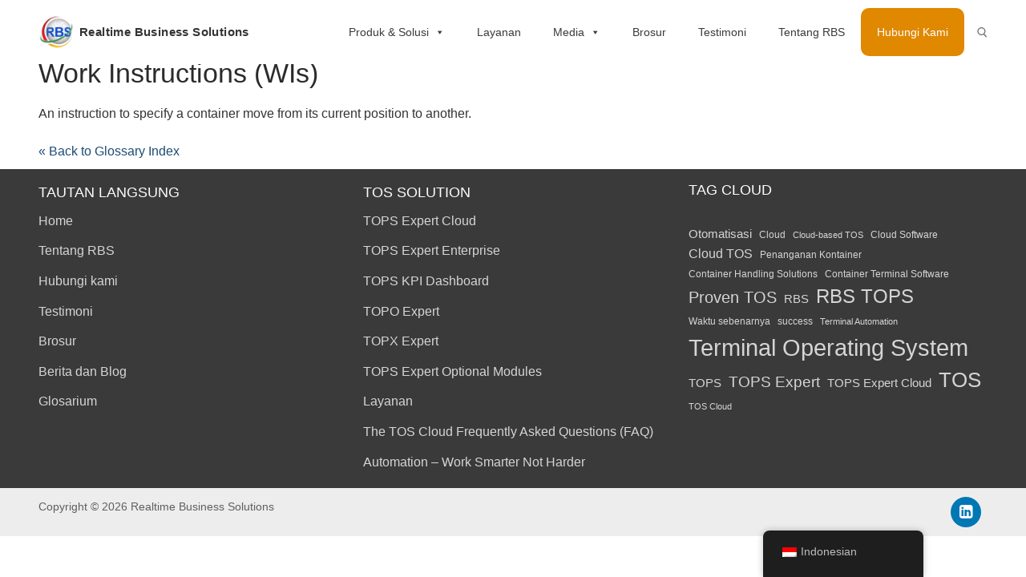

--- FILE ---
content_type: text/html; charset=UTF-8
request_url: https://rbs-tops.com/id/glossary/work-instructions-wis/
body_size: 22405
content:
<!doctype html>
<html lang="id">
<head>
	<meta charset="UTF-8">
	<meta name="viewport" content="width=device-width, initial-scale=1, maximum-scale=10.0, user-scalable=yes">
	<link rel="profile" href="http://gmpg.org/xfn/11">
	<title>Work Instructions (WIs) &#8211; Realtime Business Solutions</title>
<meta name='robots' content='max-image-preview:large' />
	<style>img:is([sizes="auto" i], [sizes^="auto," i]) { contain-intrinsic-size: 3000px 1500px }</style>
	<link rel="alternate" type="application/rss+xml" title="Realtime Business Solutions &raquo; Feed" href="https://rbs-tops.com/id/feed/" />
<link rel="alternate" type="application/rss+xml" title="Realtime Business Solutions &raquo; Umpan Komentar" href="https://rbs-tops.com/id/comments/feed/" />
		<!-- This site uses the Google Analytics by MonsterInsights plugin v9.8.0 - Using Analytics tracking - https://www.monsterinsights.com/ -->
							<script src="//www.googletagmanager.com/gtag/js?id=G-5KSL0MNRFD"  data-cfasync="false" data-wpfc-render="false" type="text/javascript" async></script>
			<script data-cfasync="false" data-wpfc-render="false" type="text/javascript">
				var mi_version = '9.8.0';
				var mi_track_user = true;
				var mi_no_track_reason = '';
								var MonsterInsightsDefaultLocations = {"page_location":"https:\/\/rbs-tops.com\/id\/glossary\/work-instructions-wis\/"};
								if ( typeof MonsterInsightsPrivacyGuardFilter === 'function' ) {
					var MonsterInsightsLocations = (typeof MonsterInsightsExcludeQuery === 'object') ? MonsterInsightsPrivacyGuardFilter( MonsterInsightsExcludeQuery ) : MonsterInsightsPrivacyGuardFilter( MonsterInsightsDefaultLocations );
				} else {
					var MonsterInsightsLocations = (typeof MonsterInsightsExcludeQuery === 'object') ? MonsterInsightsExcludeQuery : MonsterInsightsDefaultLocations;
				}

								var disableStrs = [
										'ga-disable-G-5KSL0MNRFD',
									];

				/* Function to detect opted out users */
				function __gtagTrackerIsOptedOut() {
					for (var index = 0; index < disableStrs.length; index++) {
						if (document.cookie.indexOf(disableStrs[index] + '=true') > -1) {
							return true;
						}
					}

					return false;
				}

				/* Disable tracking if the opt-out cookie exists. */
				if (__gtagTrackerIsOptedOut()) {
					for (var index = 0; index < disableStrs.length; index++) {
						window[disableStrs[index]] = true;
					}
				}

				/* Opt-out function */
				function __gtagTrackerOptout() {
					for (var index = 0; index < disableStrs.length; index++) {
						document.cookie = disableStrs[index] + '=true; expires=Thu, 31 Dec 2099 23:59:59 UTC; path=/';
						window[disableStrs[index]] = true;
					}
				}

				if ('undefined' === typeof gaOptout) {
					function gaOptout() {
						__gtagTrackerOptout();
					}
				}
								window.dataLayer = window.dataLayer || [];

				window.MonsterInsightsDualTracker = {
					helpers: {},
					trackers: {},
				};
				if (mi_track_user) {
					function __gtagDataLayer() {
						dataLayer.push(arguments);
					}

					function __gtagTracker(type, name, parameters) {
						if (!parameters) {
							parameters = {};
						}

						if (parameters.send_to) {
							__gtagDataLayer.apply(null, arguments);
							return;
						}

						if (type === 'event') {
														parameters.send_to = monsterinsights_frontend.v4_id;
							var hookName = name;
							if (typeof parameters['event_category'] !== 'undefined') {
								hookName = parameters['event_category'] + ':' + name;
							}

							if (typeof MonsterInsightsDualTracker.trackers[hookName] !== 'undefined') {
								MonsterInsightsDualTracker.trackers[hookName](parameters);
							} else {
								__gtagDataLayer('event', name, parameters);
							}
							
						} else {
							__gtagDataLayer.apply(null, arguments);
						}
					}

					__gtagTracker('js', new Date());
					__gtagTracker('set', {
						'developer_id.dZGIzZG': true,
											});
					if ( MonsterInsightsLocations.page_location ) {
						__gtagTracker('set', MonsterInsightsLocations);
					}
										__gtagTracker('config', 'G-5KSL0MNRFD', {"forceSSL":"true","link_attribution":"true"} );
										window.gtag = __gtagTracker;										(function () {
						/* https://developers.google.com/analytics/devguides/collection/analyticsjs/ */
						/* ga and __gaTracker compatibility shim. */
						var noopfn = function () {
							return null;
						};
						var newtracker = function () {
							return new Tracker();
						};
						var Tracker = function () {
							return null;
						};
						var p = Tracker.prototype;
						p.get = noopfn;
						p.set = noopfn;
						p.send = function () {
							var args = Array.prototype.slice.call(arguments);
							args.unshift('send');
							__gaTracker.apply(null, args);
						};
						var __gaTracker = function () {
							var len = arguments.length;
							if (len === 0) {
								return;
							}
							var f = arguments[len - 1];
							if (typeof f !== 'object' || f === null || typeof f.hitCallback !== 'function') {
								if ('send' === arguments[0]) {
									var hitConverted, hitObject = false, action;
									if ('event' === arguments[1]) {
										if ('undefined' !== typeof arguments[3]) {
											hitObject = {
												'eventAction': arguments[3],
												'eventCategory': arguments[2],
												'eventLabel': arguments[4],
												'value': arguments[5] ? arguments[5] : 1,
											}
										}
									}
									if ('pageview' === arguments[1]) {
										if ('undefined' !== typeof arguments[2]) {
											hitObject = {
												'eventAction': 'page_view',
												'page_path': arguments[2],
											}
										}
									}
									if (typeof arguments[2] === 'object') {
										hitObject = arguments[2];
									}
									if (typeof arguments[5] === 'object') {
										Object.assign(hitObject, arguments[5]);
									}
									if ('undefined' !== typeof arguments[1].hitType) {
										hitObject = arguments[1];
										if ('pageview' === hitObject.hitType) {
											hitObject.eventAction = 'page_view';
										}
									}
									if (hitObject) {
										action = 'timing' === arguments[1].hitType ? 'timing_complete' : hitObject.eventAction;
										hitConverted = mapArgs(hitObject);
										__gtagTracker('event', action, hitConverted);
									}
								}
								return;
							}

							function mapArgs(args) {
								var arg, hit = {};
								var gaMap = {
									'eventCategory': 'event_category',
									'eventAction': 'event_action',
									'eventLabel': 'event_label',
									'eventValue': 'event_value',
									'nonInteraction': 'non_interaction',
									'timingCategory': 'event_category',
									'timingVar': 'name',
									'timingValue': 'value',
									'timingLabel': 'event_label',
									'page': 'page_path',
									'location': 'page_location',
									'title': 'page_title',
									'referrer' : 'page_referrer',
								};
								for (arg in args) {
																		if (!(!args.hasOwnProperty(arg) || !gaMap.hasOwnProperty(arg))) {
										hit[gaMap[arg]] = args[arg];
									} else {
										hit[arg] = args[arg];
									}
								}
								return hit;
							}

							try {
								f.hitCallback();
							} catch (ex) {
							}
						};
						__gaTracker.create = newtracker;
						__gaTracker.getByName = newtracker;
						__gaTracker.getAll = function () {
							return [];
						};
						__gaTracker.remove = noopfn;
						__gaTracker.loaded = true;
						window['__gaTracker'] = __gaTracker;
					})();
									} else {
										console.log("");
					(function () {
						function __gtagTracker() {
							return null;
						}

						window['__gtagTracker'] = __gtagTracker;
						window['gtag'] = __gtagTracker;
					})();
									}
			</script>
			
							<!-- / Google Analytics by MonsterInsights -->
		<script type="text/javascript">
/* <![CDATA[ */
window._wpemojiSettings = {"baseUrl":"https:\/\/s.w.org\/images\/core\/emoji\/16.0.1\/72x72\/","ext":".png","svgUrl":"https:\/\/s.w.org\/images\/core\/emoji\/16.0.1\/svg\/","svgExt":".svg","source":{"concatemoji":"https:\/\/rbs-tops.com\/wp-includes\/js\/wp-emoji-release.min.js?ver=6.8.2"}};
/*! This file is auto-generated */
!function(s,n){var o,i,e;function c(e){try{var t={supportTests:e,timestamp:(new Date).valueOf()};sessionStorage.setItem(o,JSON.stringify(t))}catch(e){}}function p(e,t,n){e.clearRect(0,0,e.canvas.width,e.canvas.height),e.fillText(t,0,0);var t=new Uint32Array(e.getImageData(0,0,e.canvas.width,e.canvas.height).data),a=(e.clearRect(0,0,e.canvas.width,e.canvas.height),e.fillText(n,0,0),new Uint32Array(e.getImageData(0,0,e.canvas.width,e.canvas.height).data));return t.every(function(e,t){return e===a[t]})}function u(e,t){e.clearRect(0,0,e.canvas.width,e.canvas.height),e.fillText(t,0,0);for(var n=e.getImageData(16,16,1,1),a=0;a<n.data.length;a++)if(0!==n.data[a])return!1;return!0}function f(e,t,n,a){switch(t){case"flag":return n(e,"\ud83c\udff3\ufe0f\u200d\u26a7\ufe0f","\ud83c\udff3\ufe0f\u200b\u26a7\ufe0f")?!1:!n(e,"\ud83c\udde8\ud83c\uddf6","\ud83c\udde8\u200b\ud83c\uddf6")&&!n(e,"\ud83c\udff4\udb40\udc67\udb40\udc62\udb40\udc65\udb40\udc6e\udb40\udc67\udb40\udc7f","\ud83c\udff4\u200b\udb40\udc67\u200b\udb40\udc62\u200b\udb40\udc65\u200b\udb40\udc6e\u200b\udb40\udc67\u200b\udb40\udc7f");case"emoji":return!a(e,"\ud83e\udedf")}return!1}function g(e,t,n,a){var r="undefined"!=typeof WorkerGlobalScope&&self instanceof WorkerGlobalScope?new OffscreenCanvas(300,150):s.createElement("canvas"),o=r.getContext("2d",{willReadFrequently:!0}),i=(o.textBaseline="top",o.font="600 32px Arial",{});return e.forEach(function(e){i[e]=t(o,e,n,a)}),i}function t(e){var t=s.createElement("script");t.src=e,t.defer=!0,s.head.appendChild(t)}"undefined"!=typeof Promise&&(o="wpEmojiSettingsSupports",i=["flag","emoji"],n.supports={everything:!0,everythingExceptFlag:!0},e=new Promise(function(e){s.addEventListener("DOMContentLoaded",e,{once:!0})}),new Promise(function(t){var n=function(){try{var e=JSON.parse(sessionStorage.getItem(o));if("object"==typeof e&&"number"==typeof e.timestamp&&(new Date).valueOf()<e.timestamp+604800&&"object"==typeof e.supportTests)return e.supportTests}catch(e){}return null}();if(!n){if("undefined"!=typeof Worker&&"undefined"!=typeof OffscreenCanvas&&"undefined"!=typeof URL&&URL.createObjectURL&&"undefined"!=typeof Blob)try{var e="postMessage("+g.toString()+"("+[JSON.stringify(i),f.toString(),p.toString(),u.toString()].join(",")+"));",a=new Blob([e],{type:"text/javascript"}),r=new Worker(URL.createObjectURL(a),{name:"wpTestEmojiSupports"});return void(r.onmessage=function(e){c(n=e.data),r.terminate(),t(n)})}catch(e){}c(n=g(i,f,p,u))}t(n)}).then(function(e){for(var t in e)n.supports[t]=e[t],n.supports.everything=n.supports.everything&&n.supports[t],"flag"!==t&&(n.supports.everythingExceptFlag=n.supports.everythingExceptFlag&&n.supports[t]);n.supports.everythingExceptFlag=n.supports.everythingExceptFlag&&!n.supports.flag,n.DOMReady=!1,n.readyCallback=function(){n.DOMReady=!0}}).then(function(){return e}).then(function(){var e;n.supports.everything||(n.readyCallback(),(e=n.source||{}).concatemoji?t(e.concatemoji):e.wpemoji&&e.twemoji&&(t(e.twemoji),t(e.wpemoji)))}))}((window,document),window._wpemojiSettings);
/* ]]> */
</script>
<style id='wp-emoji-styles-inline-css' type='text/css'>

	img.wp-smiley, img.emoji {
		display: inline !important;
		border: none !important;
		box-shadow: none !important;
		height: 1em !important;
		width: 1em !important;
		margin: 0 0.07em !important;
		vertical-align: -0.1em !important;
		background: none !important;
		padding: 0 !important;
	}
</style>
<link rel='stylesheet' id='wp-block-library-css' href='https://rbs-tops.com/wp-includes/css/dist/block-library/style.min.css?ver=6.8.2' type='text/css' media='all' />
<style id='classic-theme-styles-inline-css' type='text/css'>
/*! This file is auto-generated */
.wp-block-button__link{color:#fff;background-color:#32373c;border-radius:9999px;box-shadow:none;text-decoration:none;padding:calc(.667em + 2px) calc(1.333em + 2px);font-size:1.125em}.wp-block-file__button{background:#32373c;color:#fff;text-decoration:none}
</style>
<style id='global-styles-inline-css' type='text/css'>
:root{--wp--preset--aspect-ratio--square: 1;--wp--preset--aspect-ratio--4-3: 4/3;--wp--preset--aspect-ratio--3-4: 3/4;--wp--preset--aspect-ratio--3-2: 3/2;--wp--preset--aspect-ratio--2-3: 2/3;--wp--preset--aspect-ratio--16-9: 16/9;--wp--preset--aspect-ratio--9-16: 9/16;--wp--preset--color--black: #000000;--wp--preset--color--cyan-bluish-gray: #abb8c3;--wp--preset--color--white: #ffffff;--wp--preset--color--pale-pink: #f78da7;--wp--preset--color--vivid-red: #cf2e2e;--wp--preset--color--luminous-vivid-orange: #ff6900;--wp--preset--color--luminous-vivid-amber: #fcb900;--wp--preset--color--light-green-cyan: #7bdcb5;--wp--preset--color--vivid-green-cyan: #00d084;--wp--preset--color--pale-cyan-blue: #8ed1fc;--wp--preset--color--vivid-cyan-blue: #0693e3;--wp--preset--color--vivid-purple: #9b51e0;--wp--preset--gradient--vivid-cyan-blue-to-vivid-purple: linear-gradient(135deg,rgba(6,147,227,1) 0%,rgb(155,81,224) 100%);--wp--preset--gradient--light-green-cyan-to-vivid-green-cyan: linear-gradient(135deg,rgb(122,220,180) 0%,rgb(0,208,130) 100%);--wp--preset--gradient--luminous-vivid-amber-to-luminous-vivid-orange: linear-gradient(135deg,rgba(252,185,0,1) 0%,rgba(255,105,0,1) 100%);--wp--preset--gradient--luminous-vivid-orange-to-vivid-red: linear-gradient(135deg,rgba(255,105,0,1) 0%,rgb(207,46,46) 100%);--wp--preset--gradient--very-light-gray-to-cyan-bluish-gray: linear-gradient(135deg,rgb(238,238,238) 0%,rgb(169,184,195) 100%);--wp--preset--gradient--cool-to-warm-spectrum: linear-gradient(135deg,rgb(74,234,220) 0%,rgb(151,120,209) 20%,rgb(207,42,186) 40%,rgb(238,44,130) 60%,rgb(251,105,98) 80%,rgb(254,248,76) 100%);--wp--preset--gradient--blush-light-purple: linear-gradient(135deg,rgb(255,206,236) 0%,rgb(152,150,240) 100%);--wp--preset--gradient--blush-bordeaux: linear-gradient(135deg,rgb(254,205,165) 0%,rgb(254,45,45) 50%,rgb(107,0,62) 100%);--wp--preset--gradient--luminous-dusk: linear-gradient(135deg,rgb(255,203,112) 0%,rgb(199,81,192) 50%,rgb(65,88,208) 100%);--wp--preset--gradient--pale-ocean: linear-gradient(135deg,rgb(255,245,203) 0%,rgb(182,227,212) 50%,rgb(51,167,181) 100%);--wp--preset--gradient--electric-grass: linear-gradient(135deg,rgb(202,248,128) 0%,rgb(113,206,126) 100%);--wp--preset--gradient--midnight: linear-gradient(135deg,rgb(2,3,129) 0%,rgb(40,116,252) 100%);--wp--preset--font-size--small: 13px;--wp--preset--font-size--medium: 20px;--wp--preset--font-size--large: 36px;--wp--preset--font-size--x-large: 42px;--wp--preset--spacing--20: 0.44rem;--wp--preset--spacing--30: 0.67rem;--wp--preset--spacing--40: 1rem;--wp--preset--spacing--50: 1.5rem;--wp--preset--spacing--60: 2.25rem;--wp--preset--spacing--70: 3.38rem;--wp--preset--spacing--80: 5.06rem;--wp--preset--shadow--natural: 6px 6px 9px rgba(0, 0, 0, 0.2);--wp--preset--shadow--deep: 12px 12px 50px rgba(0, 0, 0, 0.4);--wp--preset--shadow--sharp: 6px 6px 0px rgba(0, 0, 0, 0.2);--wp--preset--shadow--outlined: 6px 6px 0px -3px rgba(255, 255, 255, 1), 6px 6px rgba(0, 0, 0, 1);--wp--preset--shadow--crisp: 6px 6px 0px rgba(0, 0, 0, 1);}:where(.is-layout-flex){gap: 0.5em;}:where(.is-layout-grid){gap: 0.5em;}body .is-layout-flex{display: flex;}.is-layout-flex{flex-wrap: wrap;align-items: center;}.is-layout-flex > :is(*, div){margin: 0;}body .is-layout-grid{display: grid;}.is-layout-grid > :is(*, div){margin: 0;}:where(.wp-block-columns.is-layout-flex){gap: 2em;}:where(.wp-block-columns.is-layout-grid){gap: 2em;}:where(.wp-block-post-template.is-layout-flex){gap: 1.25em;}:where(.wp-block-post-template.is-layout-grid){gap: 1.25em;}.has-black-color{color: var(--wp--preset--color--black) !important;}.has-cyan-bluish-gray-color{color: var(--wp--preset--color--cyan-bluish-gray) !important;}.has-white-color{color: var(--wp--preset--color--white) !important;}.has-pale-pink-color{color: var(--wp--preset--color--pale-pink) !important;}.has-vivid-red-color{color: var(--wp--preset--color--vivid-red) !important;}.has-luminous-vivid-orange-color{color: var(--wp--preset--color--luminous-vivid-orange) !important;}.has-luminous-vivid-amber-color{color: var(--wp--preset--color--luminous-vivid-amber) !important;}.has-light-green-cyan-color{color: var(--wp--preset--color--light-green-cyan) !important;}.has-vivid-green-cyan-color{color: var(--wp--preset--color--vivid-green-cyan) !important;}.has-pale-cyan-blue-color{color: var(--wp--preset--color--pale-cyan-blue) !important;}.has-vivid-cyan-blue-color{color: var(--wp--preset--color--vivid-cyan-blue) !important;}.has-vivid-purple-color{color: var(--wp--preset--color--vivid-purple) !important;}.has-black-background-color{background-color: var(--wp--preset--color--black) !important;}.has-cyan-bluish-gray-background-color{background-color: var(--wp--preset--color--cyan-bluish-gray) !important;}.has-white-background-color{background-color: var(--wp--preset--color--white) !important;}.has-pale-pink-background-color{background-color: var(--wp--preset--color--pale-pink) !important;}.has-vivid-red-background-color{background-color: var(--wp--preset--color--vivid-red) !important;}.has-luminous-vivid-orange-background-color{background-color: var(--wp--preset--color--luminous-vivid-orange) !important;}.has-luminous-vivid-amber-background-color{background-color: var(--wp--preset--color--luminous-vivid-amber) !important;}.has-light-green-cyan-background-color{background-color: var(--wp--preset--color--light-green-cyan) !important;}.has-vivid-green-cyan-background-color{background-color: var(--wp--preset--color--vivid-green-cyan) !important;}.has-pale-cyan-blue-background-color{background-color: var(--wp--preset--color--pale-cyan-blue) !important;}.has-vivid-cyan-blue-background-color{background-color: var(--wp--preset--color--vivid-cyan-blue) !important;}.has-vivid-purple-background-color{background-color: var(--wp--preset--color--vivid-purple) !important;}.has-black-border-color{border-color: var(--wp--preset--color--black) !important;}.has-cyan-bluish-gray-border-color{border-color: var(--wp--preset--color--cyan-bluish-gray) !important;}.has-white-border-color{border-color: var(--wp--preset--color--white) !important;}.has-pale-pink-border-color{border-color: var(--wp--preset--color--pale-pink) !important;}.has-vivid-red-border-color{border-color: var(--wp--preset--color--vivid-red) !important;}.has-luminous-vivid-orange-border-color{border-color: var(--wp--preset--color--luminous-vivid-orange) !important;}.has-luminous-vivid-amber-border-color{border-color: var(--wp--preset--color--luminous-vivid-amber) !important;}.has-light-green-cyan-border-color{border-color: var(--wp--preset--color--light-green-cyan) !important;}.has-vivid-green-cyan-border-color{border-color: var(--wp--preset--color--vivid-green-cyan) !important;}.has-pale-cyan-blue-border-color{border-color: var(--wp--preset--color--pale-cyan-blue) !important;}.has-vivid-cyan-blue-border-color{border-color: var(--wp--preset--color--vivid-cyan-blue) !important;}.has-vivid-purple-border-color{border-color: var(--wp--preset--color--vivid-purple) !important;}.has-vivid-cyan-blue-to-vivid-purple-gradient-background{background: var(--wp--preset--gradient--vivid-cyan-blue-to-vivid-purple) !important;}.has-light-green-cyan-to-vivid-green-cyan-gradient-background{background: var(--wp--preset--gradient--light-green-cyan-to-vivid-green-cyan) !important;}.has-luminous-vivid-amber-to-luminous-vivid-orange-gradient-background{background: var(--wp--preset--gradient--luminous-vivid-amber-to-luminous-vivid-orange) !important;}.has-luminous-vivid-orange-to-vivid-red-gradient-background{background: var(--wp--preset--gradient--luminous-vivid-orange-to-vivid-red) !important;}.has-very-light-gray-to-cyan-bluish-gray-gradient-background{background: var(--wp--preset--gradient--very-light-gray-to-cyan-bluish-gray) !important;}.has-cool-to-warm-spectrum-gradient-background{background: var(--wp--preset--gradient--cool-to-warm-spectrum) !important;}.has-blush-light-purple-gradient-background{background: var(--wp--preset--gradient--blush-light-purple) !important;}.has-blush-bordeaux-gradient-background{background: var(--wp--preset--gradient--blush-bordeaux) !important;}.has-luminous-dusk-gradient-background{background: var(--wp--preset--gradient--luminous-dusk) !important;}.has-pale-ocean-gradient-background{background: var(--wp--preset--gradient--pale-ocean) !important;}.has-electric-grass-gradient-background{background: var(--wp--preset--gradient--electric-grass) !important;}.has-midnight-gradient-background{background: var(--wp--preset--gradient--midnight) !important;}.has-small-font-size{font-size: var(--wp--preset--font-size--small) !important;}.has-medium-font-size{font-size: var(--wp--preset--font-size--medium) !important;}.has-large-font-size{font-size: var(--wp--preset--font-size--large) !important;}.has-x-large-font-size{font-size: var(--wp--preset--font-size--x-large) !important;}
:where(.wp-block-post-template.is-layout-flex){gap: 1.25em;}:where(.wp-block-post-template.is-layout-grid){gap: 1.25em;}
:where(.wp-block-columns.is-layout-flex){gap: 2em;}:where(.wp-block-columns.is-layout-grid){gap: 2em;}
:root :where(.wp-block-pullquote){font-size: 1.5em;line-height: 1.6;}
</style>
<link rel='stylesheet' id='trp-floater-language-switcher-style-css' href='https://rbs-tops.com/wp-content/plugins/translatepress-multilingual/assets/css/trp-floater-language-switcher.css?ver=3.0.6' type='text/css' media='all' />
<link rel='stylesheet' id='trp-language-switcher-style-css' href='https://rbs-tops.com/wp-content/plugins/translatepress-multilingual/assets/css/trp-language-switcher.css?ver=3.0.6' type='text/css' media='all' />
<link rel='stylesheet' id='megamenu-css' href='https://rbs-tops.com/wp-content/uploads/maxmegamenu/style.css?ver=9c025d' type='text/css' media='all' />
<link rel='stylesheet' id='dashicons-css' href='https://rbs-tops.com/wp-includes/css/dashicons.min.css?ver=6.8.2' type='text/css' media='all' />
<link rel='stylesheet' id='megamenu-genericons-css' href='https://rbs-tops.com/wp-content/plugins/megamenu-pro/icons/genericons/genericons/genericons.css?ver=2.4.2' type='text/css' media='all' />
<link rel='stylesheet' id='megamenu-fontawesome-css' href='https://rbs-tops.com/wp-content/plugins/megamenu-pro/icons/fontawesome/css/font-awesome.min.css?ver=2.4.2' type='text/css' media='all' />
<link rel='stylesheet' id='megamenu-fontawesome5-css' href='https://rbs-tops.com/wp-content/plugins/megamenu-pro/icons/fontawesome5/css/all.min.css?ver=2.4.2' type='text/css' media='all' />
<link rel='stylesheet' id='megamenu-fontawesome6-css' href='https://rbs-tops.com/wp-content/plugins/megamenu-pro/icons/fontawesome6/css/all.min.css?ver=2.4.2' type='text/css' media='all' />
<link rel='stylesheet' id='font-awesome-css' href='https://rbs-tops.com/wp-content/plugins/elementor/assets/lib/font-awesome/css/font-awesome.min.css?ver=4.7.0' type='text/css' media='all' />
<link rel='stylesheet' id='customify-style-css' href='https://rbs-tops.com/wp-content/themes/customify/style.min.css?ver=0.4.0' type='text/css' media='all' />
<style id='customify-style-inline-css' type='text/css'>
#blog-posts .entry-readmore a  {color: #e08800; text-decoration-color: #e08800;border-style: none;} #blog-posts .entry-readmore a:hover  {background-color: rgba(0,0,0,0);border-style: none;} .header-top .header--row-inner,.button,button:not(.menu-mobile-toggle, .components-button, .customize-partial-edit-shortcut-button),button.button,input[type="button"]:not(.components-button, .customize-partial-edit-shortcut-button),input[type="reset"]:not(.components-button, .customize-partial-edit-shortcut-button),input[type="submit"]:not(.components-button, .customize-partial-edit-shortcut-button),.pagination .nav-links > *:hover,.pagination .nav-links span,.nav-menu-desktop.style-full-height .primary-menu-ul > li.current-menu-item > a,.nav-menu-desktop.style-full-height .primary-menu-ul > li.current-menu-ancestor > a,.nav-menu-desktop.style-full-height .primary-menu-ul > li > a:hover,.posts-layout .readmore-button:hover{    background-color: #235787;}.posts-layout .readmore-button {color: #235787;}.pagination .nav-links > *:hover,.pagination .nav-links span,.entry-single .tags-links a:hover,.entry-single .cat-links a:hover,.posts-layout .readmore-button,.posts-layout .readmore-button:hover{    border-color: #235787;}.customify-builder-btn{    background-color: #c3512f;}body{    color: #333333;}abbr, acronym {    border-bottom-color: #333333;}a                {                    color: #1e4b75;}a:hover,a:focus,.link-meta:hover, .link-meta a:hover{    color: #333333;}h2 + h3,.comments-area h2 + .comments-title,.h2 + h3,.comments-area .h2 + .comments-title,.page-breadcrumb {    border-top-color: #eaecee;}blockquote,.site-content .widget-area .menu li.current-menu-item > a:before{    border-left-color: #eaecee;}@media screen and (min-width: 64em) {    .comment-list .children li.comment {        border-left-color: #eaecee;    }    .comment-list .children li.comment:after {        background-color: #eaecee;    }}.page-titlebar, .page-breadcrumb,.posts-layout .entry-inner {    border-bottom-color: #eaecee;}.header-search-form .search-field,.entry-content .page-links a,.header-search-modal,.pagination .nav-links > *,.entry-footer .tags-links a, .entry-footer .cat-links a,.search .content-area article,.site-content .widget-area .menu li.current-menu-item > a,.posts-layout .entry-inner,.post-navigation .nav-links,article.comment .comment-meta,.widget-area .widget_pages li a, .widget-area .widget_categories li a, .widget-area .widget_archive li a, .widget-area .widget_meta li a, .widget-area .widget_nav_menu li a, .widget-area .widget_product_categories li a, .widget-area .widget_recent_entries li a, .widget-area .widget_rss li a,.widget-area .widget_recent_comments li{    border-color: #eaecee;}.header-search-modal::before {    border-top-color: #eaecee;    border-left-color: #eaecee;}@media screen and (min-width: 48em) {    .content-sidebar.sidebar_vertical_border .content-area {        border-right-color: #eaecee;    }    .sidebar-content.sidebar_vertical_border .content-area {        border-left-color: #eaecee;    }    .sidebar-sidebar-content.sidebar_vertical_border .sidebar-primary {        border-right-color: #eaecee;    }    .sidebar-sidebar-content.sidebar_vertical_border .sidebar-secondary {        border-right-color: #eaecee;    }    .content-sidebar-sidebar.sidebar_vertical_border .sidebar-primary {        border-left-color: #eaecee;    }    .content-sidebar-sidebar.sidebar_vertical_border .sidebar-secondary {        border-left-color: #eaecee;    }    .sidebar-content-sidebar.sidebar_vertical_border .content-area {        border-left-color: #eaecee;        border-right-color: #eaecee;    }    .sidebar-content-sidebar.sidebar_vertical_border .content-area {        border-left-color: #eaecee;        border-right-color: #eaecee;    }}article.comment .comment-post-author {background: #333333;}.pagination .nav-links > *,.link-meta,.link-meta a,.color-meta,.entry-single .tags-links:before,.entry-single .cats-links:before{    color: #333333;}h1, h2, h3, h4, h5, h6 { color: #333333;}.site-content .widget-title { color: #333333;}.site-branding .site-title, .site-branding .site-title a {font-style: normal;text-decoration: none;text-transform: none;font-size: 15px;}#page-cover {background-image: url("https://rbs-tops.com/wp-content/themes/customify/assets/images/default-cover.jpg");}.header--row:not(.header--transparent).header-top .header--row-inner  {background-color: #ffffff;} #header-menu-sidebar-bg  {color: #3a3a3a; text-decoration-color: #3a3a3a;} #header-menu-sidebar-bg .menu li a, #header-menu-sidebar-bg .item--html a, #header-menu-sidebar-bg .cart-item-link, #header-menu-sidebar-bg .nav-toggle-icon  {color: #3a3a3a; text-decoration-color: #3a3a3a;} #header-menu-sidebar-bg:before  {background-color: #ffffff;} .header-search_icon-item .header-search-modal  {border-style: solid;} .header-search_icon-item .search-field  {border-style: solid;} .dark-mode .header-search_box-item .search-form-fields, .header-search_box-item .search-form-fields  {background-color: #ffffff;border-style: solid;} .nav-menu-desktop.style-border-bottom .primary-menu-ul > li > a .link-before:before { bottom: 0px; } .nav-menu-desktop.style-border-top .primary-menu-ul > li > a .link-before:before { top: 0px; }.builder-item--primary-menu .nav-icon-angle { width: 6px; height: 6px; }#cb-row--footer-main .footer--row-inner {background-color: #3a3a3a}body  {background-color: #FFFFFF;} .site-content .content-area  {background-color: #FFFFFF;} /* CSS for desktop */#sidebar-secondary, #sidebar-primary, #main {padding-top: 20px;padding-bottom: 20px;}#page-cover .page-cover-inner {min-height: 300px;}.header--row.header-top .customify-grid, .header--row.header-top .style-full-height .primary-menu-ul > li > a {min-height: 0px;}.header--row.header-main .customify-grid, .header--row.header-main .style-full-height .primary-menu-ul > li > a {min-height: 0px;}.header--row.header-bottom .customify-grid, .header--row.header-bottom .style-full-height .primary-menu-ul > li > a {min-height: 0px;}.site-header .site-branding img { max-width: 44px; } .site-header .cb-row--mobile .site-branding img { width: 44px; }.header--row .builder-first--logo {text-align: left;}.header--row .builder-first--nav-icon {text-align: right;}.header-search_icon-item svg {height: 13px; width: 13px;}.header-search_icon-item .search-icon {padding: 0px;}.header-search_icon-item .search-submit {margin-left: -77px;}.header-search_box-item .search-submit{margin-left: -40px;} .header-search_box-item .woo_bootster_search .search-submit{margin-left: -40px;} .header-search_box-item .header-search-form button.search-submit{margin-left:-40px;}.header--row .builder-first--primary-menu {text-align: right;}.footer--row .builder-item--footer-1, .builder-item.builder-item--group .item--inner.builder-item--footer-1 {margin-right: 0px;margin-left: 0px;}.footer--row .builder-first--footer-1 {text-align: left;}.footer-social-icons.customify-builder-social-icons li a { font-size: 19px; }.footer-social-icons.customify-builder-social-icons li a {padding: 0.5em;}.footer-social-icons.customify-builder-social-icons li {margin-left: 8px; margin-right: 8px;}.footer--row .builder-first--footer-social-icons {text-align: right;}/* CSS for tablet */@media screen and (max-width: 1024px) { #page-cover .page-cover-inner {min-height: 250px;}.header--row .builder-first--nav-icon {text-align: right;}.header-search_icon-item .search-submit {margin-left: -40px;}.header-search_box-item .search-submit{margin-left: -40px;} .header-search_box-item .woo_bootster_search .search-submit{margin-left: -40px;} .header-search_box-item .header-search-form button.search-submit{margin-left:-40px;} }/* CSS for mobile */@media screen and (max-width: 568px) { .site-branding .site-title, .site-branding .site-title a {font-size: 12px;}#page-cover .page-cover-inner {min-height: 200px;}.header--row.header-top .customify-grid, .header--row.header-top .style-full-height .primary-menu-ul > li > a {min-height: 0px;}#header-menu-sidebar-bg  {margin-top: -22px;} .header-menu-sidebar-inner {text-align: right;}.header--row .builder-first--nav-icon {text-align: right;}.header-search_icon-item .search-submit {margin-left: -40px;}.header-search_box-item .search-form-fields, .header-search_box-item .search-form-fields .search-field {height: 32px;}.header-search_box-item .search-submit{margin-left: -40px;} .header-search_box-item .woo_bootster_search .search-submit{margin-left: -40px;} .header-search_box-item .header-search-form button.search-submit{margin-left:-40px;}.header--row .builder-first--search_box {text-align: left;}.header--row .builder-first--primary-menu {text-align: right;} }
</style>
<script type="text/javascript" src="https://rbs-tops.com/wp-content/plugins/google-analytics-for-wordpress/assets/js/frontend-gtag.min.js?ver=9.8.0" id="monsterinsights-frontend-script-js" async="async" data-wp-strategy="async"></script>
<script data-cfasync="false" data-wpfc-render="false" type="text/javascript" id='monsterinsights-frontend-script-js-extra'>/* <![CDATA[ */
var monsterinsights_frontend = {"js_events_tracking":"true","download_extensions":"doc,pdf,ppt,zip,xls,docx,pptx,xlsx","inbound_paths":"[{\"path\":\"\\\/go\\\/\",\"label\":\"affiliate\"},{\"path\":\"\\\/recommend\\\/\",\"label\":\"affiliate\"}]","home_url":"https:\/\/rbs-tops.com\/id","hash_tracking":"false","v4_id":"G-5KSL0MNRFD"};/* ]]> */
</script>
<script type="text/javascript" src="https://rbs-tops.com/wp-includes/js/jquery/jquery.min.js?ver=3.7.1" id="jquery-core-js"></script>
<script type="text/javascript" src="https://rbs-tops.com/wp-includes/js/jquery/jquery-migrate.min.js?ver=3.4.1" id="jquery-migrate-js"></script>
<link rel="https://api.w.org/" href="https://rbs-tops.com/id/wp-json/" /><link rel="alternate" title="JSON" type="application/json" href="https://rbs-tops.com/id/wp-json/wp/v2/glossary/5766" /><link rel="EditURI" type="application/rsd+xml" title="RSD" href="https://rbs-tops.com/xmlrpc.php?rsd" />
<meta name="generator" content="WordPress 6.8.2" />
<link rel="canonical" href="https://rbs-tops.com/id/glossary/work-instructions-wis/" />
<link rel='shortlink' href='https://rbs-tops.com/id/?p=5766' />
<link rel="alternate" title="oEmbed (JSON)" type="application/json+oembed" href="https://rbs-tops.com/id/wp-json/oembed/1.0/embed?url=https%3A%2F%2Frbs-tops.com%2Fid%2Fglossary%2Fwork-instructions-wis%2F" />
<link rel="alternate" title="oEmbed (XML)" type="text/xml+oembed" href="https://rbs-tops.com/id/wp-json/oembed/1.0/embed?url=https%3A%2F%2Frbs-tops.com%2Fid%2Fglossary%2Fwork-instructions-wis%2F&#038;format=xml" />
<link rel="alternate" hreflang="en-AU" href="https://rbs-tops.com/glossary/work-instructions-wis/"/>
<link rel="alternate" hreflang="vi" href="https://rbs-tops.com/vn/glossary/work-instructions-wis/"/>
<link rel="alternate" hreflang="id-ID" href="https://rbs-tops.com/id/glossary/work-instructions-wis/"/>
<link rel="alternate" hreflang="es-ES" href="https://rbs-tops.com/es/glossary/work-instructions-wis/"/>
<link rel="alternate" hreflang="zh-CN" href="https://rbs-tops.com/zh/glossary/work-instructions-wis/"/>
<link rel="alternate" hreflang="en" href="https://rbs-tops.com/glossary/work-instructions-wis/"/>
<link rel="alternate" hreflang="id" href="https://rbs-tops.com/id/glossary/work-instructions-wis/"/>
<link rel="alternate" hreflang="es" href="https://rbs-tops.com/es/glossary/work-instructions-wis/"/>
<link rel="alternate" hreflang="zh" href="https://rbs-tops.com/zh/glossary/work-instructions-wis/"/>
<meta name="generator" content="Elementor 3.32.2; features: additional_custom_breakpoints; settings: css_print_method-external, google_font-enabled, font_display-auto">
			<style>
				.e-con.e-parent:nth-of-type(n+4):not(.e-lazyloaded):not(.e-no-lazyload),
				.e-con.e-parent:nth-of-type(n+4):not(.e-lazyloaded):not(.e-no-lazyload) * {
					background-image: none !important;
				}
				@media screen and (max-height: 1024px) {
					.e-con.e-parent:nth-of-type(n+3):not(.e-lazyloaded):not(.e-no-lazyload),
					.e-con.e-parent:nth-of-type(n+3):not(.e-lazyloaded):not(.e-no-lazyload) * {
						background-image: none !important;
					}
				}
				@media screen and (max-height: 640px) {
					.e-con.e-parent:nth-of-type(n+2):not(.e-lazyloaded):not(.e-no-lazyload),
					.e-con.e-parent:nth-of-type(n+2):not(.e-lazyloaded):not(.e-no-lazyload) * {
						background-image: none !important;
					}
				}
			</style>
			<link rel="icon" href="https://rbs-tops.com/wp-content/uploads/2021/10/cropped-MAIN-3D-LOGO-1-32x32.png" sizes="32x32" />
<link rel="icon" href="https://rbs-tops.com/wp-content/uploads/2021/10/cropped-MAIN-3D-LOGO-1-192x192.png" sizes="192x192" />
<link rel="apple-touch-icon" href="https://rbs-tops.com/wp-content/uploads/2021/10/cropped-MAIN-3D-LOGO-1-180x180.png" />
<meta name="msapplication-TileImage" content="https://rbs-tops.com/wp-content/uploads/2021/10/cropped-MAIN-3D-LOGO-1-270x270.png" />
		<style type="text/css" id="wp-custom-css">
			#masthead {
	position: fixed;
	width: 100%;
	z-index: 1000;	
}

.entry-content ol, .entry-content ul {
    margin: 0
}

main#main.content-area.customify-col-9_sm-12-last_sm-first {
	margin-top: 50px;
}


input.wpcf7-form-control.wpcf7-submit {
background: #104fce;
color: #545454;
}

.footer-main .footer--row-inner {
  padding-top: 1em;
  padding-bottom: 1em;
}

.footer-bottom .footer--row-inner {
  padding-top: 0.7em;
  padding-bottom: 0.7em;
}

body {
	line-height: 1.5;
}

.widget-area .widget_pages li a,
.widget-area .widget_categories li a,
.widget-area .widget_archive li a,
.widget-area .widget_meta li a,
.widget-area .widget_nav_menu li a,
.widget-area .widget_product_categories li a,
.widget-area .widget_recent_entries li a,
.widget-area .widget_rss li a {
  display: block;
  width: 100%;
  padding-bottom: 4px;
  margin-bottom: 8px;
  border-bottom: none;
  position: relative;
}
.widget-title {
    font-size: 18px;
    text-transform: uppercase;
    font-weight: 500;
    color: currentColor;
    margin-bottom: 10px;
}
#main, #sidebar-primary, #sidebar-secondary {
    padding-top: 40px;
    padding-bottom: 0px;
}
.site-content {
    padding-top: 2em;
    padding-bottom: 0px;
}
.button:not(.components-button):not(.customize-partial-edit-shortcut-button), input[type=button]:not(.components-button):not(.customize-partial-edit-shortcut-button), input[type=reset]:not(.components-button):not(.customize-partial-edit-shortcut-button), input[type=submit]:not(.components-button):not(.customize-partial-edit-shortcut-button) {
    color: #fff;
    background: #e08600;
}
.nav-menu-mobile .menu {
  min-height: 400px;
}

.elementor-widget-text-editor {
	color: #333;
}

#mega-menu-item-2763 a { 
	background-color: #e08800 !important;
	border-radius: 10px !important;
	color: #ffffff !important;	
}

		</style>
		<style type="text/css">/** Mega Menu CSS: fs **/</style>
</head>

<body class="wp-singular glossary-template-default single single-glossary postid-5766 wp-custom-logo wp-theme-customify translatepress-id_ID mega-menu-menu-1 content main-layout-content sidebar_vertical_border site-full-width menu_sidebar_dropdown elementor-default elementor-kit-6053">
<div id="page" class="site box-shadow">
	<a class="skip-link screen-reader-text" href="#site-content" data-no-translation="" data-trp-gettext="">Lompat ke konten</a>
	<a class="close is-size-medium  close-panel close-sidebar-panel" href="#">
        <span class="hamburger hamburger--squeeze is-active">
            <span class="hamburger-box">
              <span class="hamburger-inner"><span class="screen-reader-text" data-no-translation="" data-trp-gettext="">Menu</span></span>
            </span>
        </span>
        <span class="screen-reader-text" data-no-translation="" data-trp-gettext="">Tutup</span>
        </a><header id="masthead" class="site-header header-"><div id="masthead-inner" class="site-header-inner">							<div  class="header-top header--row hide-on-mobile hide-on-tablet layout-full-contained"  id="cb-row--header-top"  data-row-id="top"  data-show-on="desktop">
								<div class="header--row-inner header-top-inner light-mode">
									<div class="customify-container">
										<div class="customify-grid  customify-grid-middle"><div class="customify-col-3_md-3_sm-3 builder-item builder-first--logo" data-push-left=""><div class="item--inner builder-item--logo" data-section="title_tagline" data-item-id="logo" >		<div class="site-branding logo-left">
						<a href="https://rbs-tops.com/id/" class="logo-link" rel="home" itemprop="url">
				<img class="site-img-logo" src="https://rbs-tops.com/wp-content/uploads/2021/10/cropped-WEBSITE-3D-LOGO.png" alt="Realtime Business Solutions">
							</a>
			<div class="site-name-desc">						<p class="site-title">
							<a href="https://rbs-tops.com/id/" rel="home">Realtime Business Solutions</a>
						</p>
						</div>		</div><!-- .site-branding -->
		</div></div><div class="customify-col-9_md-9_sm-9 builder-item builder-first--primary-menu builder-item--group" data-push-left=""><div class="item--inner builder-item--primary-menu has_menu" data-section="header_menu_primary" data-item-id="primary-menu" ><nav  id="site-navigation-top-desktop" class="site-navigation primary-menu primary-menu-top nav-menu-desktop primary-menu-desktop style-plain hide-arrow-active"><div id="mega-menu-wrap-menu-1" class="mega-menu-wrap"><div class="mega-menu-toggle"><div class="mega-toggle-blocks-left"></div><div class="mega-toggle-blocks-center"></div><div class="mega-toggle-blocks-right"><div class='mega-toggle-block mega-menu-toggle-animated-block mega-toggle-block-0' id='mega-toggle-block-0'><button aria-label="Toggle Menu" class="mega-toggle-animated mega-toggle-animated-slider" type="button" aria-expanded="false">
                  <span class="mega-toggle-animated-box">
                    <span class="mega-toggle-animated-inner"></span>
                  </span>
                </button></div></div></div><ul id="mega-menu-menu-1" class="mega-menu max-mega-menu mega-menu-horizontal mega-no-js" data-event="hover_intent" data-effect="fade_up" data-effect-speed="200" data-effect-mobile="slide" data-effect-speed-mobile="200" data-panel-width=".content-inner" data-mobile-force-width="false" data-second-click="go" data-document-click="collapse" data-vertical-behaviour="standard" data-breakpoint="600" data-unbind="true" data-mobile-state="collapse_all" data-mobile-direction="vertical" data-hover-intent-timeout="300" data-hover-intent-interval="100" data-sticky-enabled="true" data-sticky-desktop="true" data-sticky-mobile="true" data-sticky-offset="0" data-sticky-expand="false" data-sticky-expand-mobile="true" data-sticky-transition="false" data-overlay-desktop="false" data-overlay-mobile="false"><li class="mega-menu-item mega-menu-item-type-custom mega-menu-item-object-custom mega-menu-item-has-children mega-align-bottom-left mega-menu-tabbed mega-menu-megamenu mega-menu-item-6203" id="mega-menu-item-6203"><a class="mega-menu-link" href="#" aria-expanded="false" tabindex="0">Produk &amp; Solusi<span class="mega-indicator" aria-hidden="true"></span></a>
<ul class="mega-sub-menu">
<li class="mega-menu-item mega-menu-item-type-post_type mega-menu-item-object-page mega-menu-item-has-children mega-menu-megamenu mega-menu-grid mega-menu-item-2773" id="mega-menu-item-2773"><a class="mega-menu-link" href="https://rbs-tops.com/id/terminal-operating-system/">Produk<span class="mega-indicator" aria-hidden="true"></span></a>
	<ul class="mega-sub-menu" role='presentation'>
<li class="mega-menu-row" id="mega-menu-2773-0">
		<ul class="mega-sub-menu" style='--columns:12' role='presentation'>
<li class="mega-menu-column mega-menu-columns-4-of-12" style="--columns:12; --span:4" id="mega-menu-2773-0-0">
			<ul class="mega-sub-menu">
<li class="mega-menu-item mega-menu-item-type-post_type mega-menu-item-object-page mega-menu-item-has-children mega-menu-column-standard mega-menu-columns-3-of-6 mega-menu-item-2786" style="--columns:6; --span:3" id="mega-menu-item-2786"><a class="mega-menu-link" href="https://rbs-tops.com/id/terminal-operating-system/tops-terminal-solution/">Solusi Terminal TOPS<span class="mega-indicator" aria-hidden="true"></span></a>
				<ul class="mega-sub-menu">
<li class="mega-menu-item mega-menu-item-type-post_type mega-menu-item-object-page mega-menu-item-9561" id="mega-menu-item-9561"><a class="mega-menu-link" href="https://rbs-tops.com/id/terminal-operating-system/topx-expert/tops-intelligent-3d-digital-twin-reality/">TOPX Intelligent 3D</a></li><li class="mega-menu-item mega-menu-item-type-post_type mega-menu-item-object-page mega-menu-item-has-children mega-menu-item-2790" id="mega-menu-item-2790"><a class="mega-menu-link" href="https://rbs-tops.com/id/terminal-operating-system/tops-terminal-solution/tops-expert-enterprise/" aria-expanded="false">TOPS Expert Enterprise<span class="mega-indicator" aria-hidden="true"></span></a>
					<ul class="mega-sub-menu">
<li class="mega-menu-item mega-menu-item-type-post_type mega-menu-item-object-page mega-menu-item-2792" id="mega-menu-item-2792"><a title="Integrated Modules" class="mega-menu-link" href="https://rbs-tops.com/id/terminal-operating-system/topx-expert/">TOPX Expert</a></li><li class="mega-menu-item mega-menu-item-type-post_type mega-menu-item-object-page mega-menu-item-2774" id="mega-menu-item-2774"><a title="Optional Modules" class="mega-menu-link" href="https://rbs-tops.com/id/terminal-operating-system/topo-expert-2/">TOPO Expert</a></li><li class="mega-menu-item mega-menu-item-type-post_type mega-menu-item-object-page mega-menu-item-2791" id="mega-menu-item-2791"><a class="mega-menu-link" href="https://rbs-tops.com/id/terminal-operating-system/tops-terminal-solution/tops-kpi-dashboard/">KPI Dashboard</a></li><li class="mega-menu-item mega-menu-item-type-post_type mega-menu-item-object-page mega-menu-item-2779" id="mega-menu-item-2779"><a class="mega-menu-link" href="https://rbs-tops.com/id/terminal-operating-system/optional-modules/">Optional Modules</a></li>					</ul>
</li><li class="mega-menu-item mega-menu-item-type-post_type mega-menu-item-object-page mega-menu-item-has-children mega-menu-item-2788" id="mega-menu-item-2788"><a class="mega-menu-link" href="https://rbs-tops.com/id/terminal-operating-system/tops-terminal-solution/cloud-tos/" aria-expanded="false">TOPS Expert Cloud<span class="mega-indicator" aria-hidden="true"></span></a>
					<ul class="mega-sub-menu">
<li class="mega-menu-item mega-menu-item-type-post_type mega-menu-item-object-page mega-menu-item-2789" id="mega-menu-item-2789"><a class="mega-menu-link" href="https://rbs-tops.com/id/terminal-operating-system/tops-terminal-solution/cloud-tos/cloud-pricing/">TOPS Cloud Pricing</a></li>					</ul>
</li><li class="mega-menu-item mega-menu-item-type-post_type mega-menu-item-object-page mega-menu-item-has-children mega-menu-item-2787" id="mega-menu-item-2787"><a class="mega-menu-link" href="https://rbs-tops.com/id/terminal-operating-system/tops-terminal-solution/tops-advance/" aria-expanded="false">TOPS Advance - Legacy System<span class="mega-indicator" aria-hidden="true"></span></a>
					<ul class="mega-sub-menu">
<li class="mega-menu-item mega-menu-item-type-post_type mega-menu-item-object-page mega-menu-item-8292" id="mega-menu-item-8292"><a class="mega-menu-link" href="https://rbs-tops.com/id/terminal-operating-system/tops-terminal-solution/tops-advance/tops-migration/">Migrating from Advance to Expert</a></li>					</ul>
</li>				</ul>
</li>			</ul>
</li><li class="mega-menu-column mega-menu-columns-4-of-12" style="--columns:12; --span:4" id="mega-menu-2773-0-1">
			<ul class="mega-sub-menu">
<li class="mega-menu-item mega-menu-item-type-custom mega-menu-item-object-custom mega-menu-item-has-children mega-disable-link mega-menu-column-standard mega-menu-columns-3-of-6 mega-menu-item-5347" style="--columns:6; --span:3" id="mega-menu-item-5347"><a class="mega-menu-link" tabindex="0">TOPS Innovative Technologies<span class="mega-indicator" aria-hidden="true"></span></a>
				<ul class="mega-sub-menu">
<li class="mega-menu-item mega-menu-item-type-post_type mega-menu-item-object-page mega-menu-item-2793" id="mega-menu-item-2793"><a class="mega-menu-link" href="https://rbs-tops.com/id/terminal-operating-system/topx-expert/artificial-intelligence/">Kecerdasan Buatan (AI)</a></li><li class="mega-menu-item mega-menu-item-type-post_type mega-menu-item-object-page mega-menu-item-2794" id="mega-menu-item-2794"><a class="mega-menu-link" href="https://rbs-tops.com/id/terminal-operating-system/topx-expert/automation/">Otomatisasi</a></li><li class="mega-menu-item mega-menu-item-type-post_type mega-menu-item-object-page mega-menu-item-5479" id="mega-menu-item-5479"><a class="mega-menu-link" href="https://rbs-tops.com/id/cloud/">Cloud</a></li><li class="mega-menu-item mega-menu-item-type-post_type mega-menu-item-object-page mega-menu-item-2795" id="mega-menu-item-2795"><a class="mega-menu-link" href="https://rbs-tops.com/id/terminal-operating-system/topx-expert/optimization/">Optimasi</a></li><li class="mega-menu-item mega-menu-item-type-post_type mega-menu-item-object-page mega-menu-item-5175" id="mega-menu-item-5175"><a class="mega-menu-link" href="https://rbs-tops.com/id/smarttrack/">SmartTrack</a></li><li class="mega-menu-item mega-menu-item-type-post_type mega-menu-item-object-page mega-menu-item-2796" id="mega-menu-item-2796"><a class="mega-menu-link" href="https://rbs-tops.com/id/terminal-operating-system/topx-expert/real-time-control-and-planning/">Kontrol dan Perencanaan Waktu Nyata</a></li>				</ul>
</li>			</ul>
</li><li class="mega-menu-column mega-menu-columns-4-of-12" style="--columns:12; --span:4" id="mega-menu-2773-0-2">
			<ul class="mega-sub-menu">
<li class="mega-menu-item mega-menu-item-type-post_type mega-menu-item-object-page mega-menu-item-has-children mega-menu-column-standard mega-menu-columns-3-of-6 mega-menu-item-5961" style="--columns:6; --span:3" id="mega-menu-item-5961"><a class="mega-menu-link" href="https://rbs-tops.com/id/terminal-operating-system/optional-modules/">TOPS Modul Opsional<span class="mega-indicator" aria-hidden="true"></span></a>
				<ul class="mega-sub-menu">
<li class="mega-menu-item mega-menu-item-type-post_type mega-menu-item-object-page mega-menu-item-5962" id="mega-menu-item-5962"><a class="mega-menu-link" href="https://rbs-tops.com/id/terminal-operating-system/topo-expert-2/tops-billing/">Penagihan</a></li><li class="mega-menu-item mega-menu-item-type-post_type mega-menu-item-object-page mega-menu-item-5963" id="mega-menu-item-5963"><a class="mega-menu-link" href="https://rbs-tops.com/id/terminal-operating-system/topo-expert-2/tops-cfs/">Container Freight Station (CFS)</a></li><li class="mega-menu-item mega-menu-item-type-post_type mega-menu-item-object-page mega-menu-item-5966" id="mega-menu-item-5966"><a class="mega-menu-link" href="https://rbs-tops.com/id/terminal-operating-system/optional-modules/dgps/">Sistem Pemosisian Global Diferensial (DGPS)</a></li><li class="mega-menu-item mega-menu-item-type-post_type mega-menu-item-object-page mega-menu-item-5967" id="mega-menu-item-5967"><a class="mega-menu-link" href="https://rbs-tops.com/id/terminal-operating-system/optional-modules/gos/">Sistem Operasi Gerbang (GOS)</a></li><li class="mega-menu-item mega-menu-item-type-post_type mega-menu-item-object-page mega-menu-item-5968" id="mega-menu-item-5968"><a class="mega-menu-link" href="https://rbs-tops.com/id/terminal-operating-system/optional-modules/reefer-monitoring-integration/">Sistem Monitoring Reefer (RMS)</a></li><li class="mega-menu-item mega-menu-item-type-post_type mega-menu-item-object-page mega-menu-item-5964" id="mega-menu-item-5964"><a class="mega-menu-link" href="https://rbs-tops.com/id/terminal-operating-system/topo-expert-2/tops-report-designer/">Desainer Laporan</a></li><li class="mega-menu-item mega-menu-item-type-post_type mega-menu-item-object-page mega-menu-item-5969" id="mega-menu-item-5969"><a class="mega-menu-link" href="https://rbs-tops.com/id/terminal-operating-system/optional-modules/truck-appointment-2/">Perjanjian Truk</a></li><li class="mega-menu-item mega-menu-item-type-post_type mega-menu-item-object-page mega-menu-item-5965" id="mega-menu-item-5965"><a class="mega-menu-link" href="https://rbs-tops.com/id/terminal-operating-system/topo-expert-2/tops-vbs/">Sistem Pemesanan Kendaraan (VBS)</a></li><li class="mega-menu-item mega-menu-item-type-post_type mega-menu-item-object-page mega-menu-item-5970" id="mega-menu-item-5970"><a class="mega-menu-link" href="https://rbs-tops.com/id/terminal-operating-system/optional-modules/web-report-server/">Server Laporan Web</a></li><li class="mega-menu-item mega-menu-item-type-post_type mega-menu-item-object-page mega-menu-item-5971" id="mega-menu-item-5971"><a class="mega-menu-link" href="https://rbs-tops.com/id/terminal-operating-system/optional-modules/web-service-interface-with-third-party-software/">Antarmuka Layanan Web</a></li>				</ul>
</li>			</ul>
</li>		</ul>
</li>	</ul>
</li><li class="mega-menu-item mega-menu-item-type-post_type mega-menu-item-object-page mega-menu-item-has-children mega-menu-megamenu mega-menu-grid mega-menu-item-6193" id="mega-menu-item-6193"><a class="mega-menu-link" href="https://rbs-tops.com/id/solutions/">Solusi<span class="mega-indicator" aria-hidden="true"></span></a>
	<ul class="mega-sub-menu" role='presentation'>
<li class="mega-menu-row" id="mega-menu-6193-0">
		<ul class="mega-sub-menu" style='--columns:12' role='presentation'>
<li class="mega-menu-column mega-menu-columns-5-of-12" style="--columns:12; --span:5" id="mega-menu-6193-0-0">
			<ul class="mega-sub-menu">
<li class="mega-menu-item mega-menu-item-type-widget widget_media_image mega-menu-item-media_image-11" id="mega-menu-item-media_image-11"><h4 class="mega-block-title">Pelabuhan/Terminal Laut</h4><a href="https://rbs-tops.com/id/marine-port-terminal/"><img fetchpriority="high" width="843" height="632" src="https://rbs-tops.com/wp-content/uploads/2019/10/container-ship-commercial-vessel-alongside-port-596217146-1030x772.jpg" class="image wp-image-3682  attachment-843x632 size-843x632" alt="" style="max-width: 100%; height: auto;" title="Pelabuhan/Terminal Laut" decoding="async" srcset="https://rbs-tops.com/wp-content/uploads/2019/10/container-ship-commercial-vessel-alongside-port-596217146-1030x772.jpg 1030w, https://rbs-tops.com/wp-content/uploads/2019/10/container-ship-commercial-vessel-alongside-port-596217146-300x225.jpg 300w, https://rbs-tops.com/wp-content/uploads/2019/10/container-ship-commercial-vessel-alongside-port-596217146-768x576.jpg 768w" sizes="(max-width: 843px) 100vw, 843px" /></a></li>			</ul>
</li><li class="mega-menu-column mega-menu-columns-5-of-12" style="--columns:12; --span:5" id="mega-menu-6193-0-1">
			<ul class="mega-sub-menu">
<li class="mega-menu-item mega-menu-item-type-widget widget_media_image mega-menu-item-media_image-12" id="mega-menu-item-media_image-12"><h4 class="mega-block-title">Teriman Kereta Api</h4><a href="https://rbs-tops.com/id/rail-terminal/"><img width="843" height="632" src="https://rbs-tops.com/wp-content/uploads/2021/10/hof-terminal2.png" class="image wp-image-8522  attachment-full size-full" alt="" style="max-width: 100%; height: auto;" decoding="async" srcset="https://rbs-tops.com/wp-content/uploads/2021/10/hof-terminal2.png 843w, https://rbs-tops.com/wp-content/uploads/2021/10/hof-terminal2-300x225.png 300w, https://rbs-tops.com/wp-content/uploads/2021/10/hof-terminal2-768x576.png 768w, https://rbs-tops.com/wp-content/uploads/2021/10/hof-terminal2-16x12.png 16w" sizes="(max-width: 843px) 100vw, 843px" /></a></li>			</ul>
</li>		</ul>
</li><li class="mega-menu-row" id="mega-menu-6193-1">
		<ul class="mega-sub-menu" style='--columns:12' role='presentation'>
<li class="mega-menu-column mega-menu-columns-5-of-12" style="--columns:12; --span:5" id="mega-menu-6193-1-0">
			<ul class="mega-sub-menu">
<li class="mega-menu-item mega-menu-item-type-widget widget_media_image mega-menu-item-media_image-13" id="mega-menu-item-media_image-13"><h4 class="mega-block-title">Terminal Truk</h4><a href="https://rbs-tops.com/id/truck-terminal/"><img width="843" height="632" src="https://rbs-tops.com/wp-content/uploads/2020/02/truck-terminal.png" class="image wp-image-6175  attachment-full size-full" alt="" style="max-width: 100%; height: auto;" decoding="async" srcset="https://rbs-tops.com/wp-content/uploads/2020/02/truck-terminal.png 843w, https://rbs-tops.com/wp-content/uploads/2020/02/truck-terminal-300x225.png 300w, https://rbs-tops.com/wp-content/uploads/2020/02/truck-terminal-768x576.png 768w" sizes="(max-width: 843px) 100vw, 843px" /></a></li>			</ul>
</li><li class="mega-menu-column mega-menu-columns-5-of-12" style="--columns:12; --span:5" id="mega-menu-6193-1-1">
			<ul class="mega-sub-menu">
<li class="mega-menu-item mega-menu-item-type-widget widget_media_image mega-menu-item-media_image-14" id="mega-menu-item-media_image-14"><h4 class="mega-block-title">Pelabuhan Kering/Pedalaman</h4><a href="https://rbs-tops.com/id/dry-port-inland-terminal/"><img loading="lazy" width="843" height="632" src="https://rbs-tops.com/wp-content/uploads/2021/10/rail-terminal.png" class="image wp-image-8517  attachment-full size-full" alt="" style="max-width: 100%; height: auto;" decoding="async" srcset="https://rbs-tops.com/wp-content/uploads/2021/10/rail-terminal.png 843w, https://rbs-tops.com/wp-content/uploads/2021/10/rail-terminal-300x225.png 300w, https://rbs-tops.com/wp-content/uploads/2021/10/rail-terminal-768x576.png 768w, https://rbs-tops.com/wp-content/uploads/2021/10/rail-terminal-16x12.png 16w" sizes="(max-width: 843px) 100vw, 843px" /></a></li>			</ul>
</li>		</ul>
</li>	</ul>
</li></ul>
</li><li class="mega-menu-item mega-menu-item-type-post_type mega-menu-item-object-page mega-align-bottom-left mega-menu-flyout mega-menu-item-2798" id="mega-menu-item-2798"><a class="mega-menu-link" href="https://rbs-tops.com/id/services/" tabindex="0">Layanan</a></li><li class="mega-menu-item mega-menu-item-type-post_type mega-menu-item-object-page mega-menu-item-has-children mega-menu-megamenu mega-align-bottom-right mega-menu-megamenu mega-menu-item-2766" id="mega-menu-item-2766"><a class="mega-menu-link" href="https://rbs-tops.com/id/media/" aria-expanded="false" tabindex="0">Media<span class="mega-indicator" aria-hidden="true"></span></a>
<ul class="mega-sub-menu">
<li class="mega-menu-item mega-menu-item-type-post_type mega-menu-item-object-page mega-menu-item-has-children mega-menu-column-standard mega-menu-columns-1-of-2 mega-menu-item-5288" style="--columns:2; --span:1" id="mega-menu-item-5288"><a class="mega-menu-link" href="https://rbs-tops.com/id/blog/">Blog<span class="mega-indicator" aria-hidden="true"></span></a>
	<ul class="mega-sub-menu">
<li class="mega-menu-item mega-menu-item-type-post_type mega-menu-item-object-post mega-menu-item-10377" id="mega-menu-item-10377"><a class="mega-menu-link" href="https://rbs-tops.com/id/rbs-on-dutch-tv/">RBS on Dutch TV</a></li><li class="mega-menu-item mega-menu-item-type-post_type mega-menu-item-object-post mega-menu-item-7955" id="mega-menu-item-7955"><a class="mega-menu-link" href="https://rbs-tops.com/id/data-migration-risks/">Data Migration Risks</a></li><li class="mega-menu-item mega-menu-item-type-post_type mega-menu-item-object-post mega-menu-item-7864" id="mega-menu-item-7864"><a class="mega-menu-link" href="https://rbs-tops.com/id/speeding-to-crash-or-get-ahead/">Speeding to crash or get ahead?</a></li><li class="mega-menu-item mega-menu-item-type-post_type mega-menu-item-object-post mega-menu-item-6874" id="mega-menu-item-6874"><a class="mega-menu-link" href="https://rbs-tops.com/id/air-freight-vs-sea-freight/">Air Freight vs. Sea Freight</a></li><li class="mega-menu-item mega-menu-item-type-post_type mega-menu-item-object-post mega-menu-item-6803" id="mega-menu-item-6803"><a class="mega-menu-link" href="https://rbs-tops.com/id/the-breakdown-of-better-business/">The Breakdown of Better Business</a></li><li class="mega-menu-item mega-menu-item-type-custom mega-menu-item-object-custom mega-has-icon mega-icon-left mega-menu-item-6034" id="mega-menu-item-6034"><a class="fa-external-link mega-menu-link" href="https://rbs-tops.com/id/blog/">View All Blog Posts</a></li>	</ul>
</li><li class="mega-menu-item mega-menu-item-type-post_type mega-menu-item-object-page mega-menu-item-has-children mega-menu-column-standard mega-menu-columns-1-of-2 mega-menu-item-5289" style="--columns:2; --span:1" id="mega-menu-item-5289"><a class="mega-menu-link" href="https://rbs-tops.com/id/news/">News<span class="mega-indicator" aria-hidden="true"></span></a>
	<ul class="mega-sub-menu">
<li class="mega-menu-item mega-menu-item-type-post_type mega-menu-item-object-post mega-menu-item-10425" id="mega-menu-item-10425"><a class="mega-menu-link" href="https://rbs-tops.com/id/successful-tos-migration-at-klaipedos-smelte-container-terminal/">Successful TOS Migration at Klaipedos Smelte Container Terminal</a></li><li class="mega-menu-item mega-menu-item-type-post_type mega-menu-item-object-post mega-menu-item-10407" id="mega-menu-item-10407"><a class="mega-menu-link" href="https://rbs-tops.com/id/rbs-at-asean-port-and-logistics-2024/">RBS at ASEAN Port and Logistics 2024</a></li><li class="mega-menu-item mega-menu-item-type-post_type mega-menu-item-object-post mega-menu-item-10225" id="mega-menu-item-10225"><a class="mega-menu-link" href="https://rbs-tops.com/id/rbs-provides-upgraded-tos-to-klaipedos-smelte-terminal/">RBS provides upgraded TOS to Klaipedos Smelte terminal</a></li><li class="mega-menu-item mega-menu-item-type-post_type mega-menu-item-object-post mega-menu-item-9702" id="mega-menu-item-9702"><a class="mega-menu-link" href="https://rbs-tops.com/id/rbs-at-toc-asia-2023/">RBS at TOC Asia 2023</a></li><li class="mega-menu-item mega-menu-item-type-post_type mega-menu-item-object-post mega-menu-item-9329" id="mega-menu-item-9329"><a class="mega-menu-link" href="https://rbs-tops.com/id/elementor-8658/">Introducing the new TOPX Intelligent 3D</a></li><li class="mega-menu-item mega-menu-item-type-custom mega-menu-item-object-custom mega-has-icon mega-icon-left mega-menu-item-6035" id="mega-menu-item-6035"><a class="fa-external-link mega-menu-link" href="https://rbs-tops.com/id/news/">View All News Articles</a></li>	</ul>
</li></ul>
</li><li class="mega-menu-item mega-menu-item-type-post_type mega-menu-item-object-page mega-align-bottom-left mega-menu-flyout mega-menu-item-2762" id="mega-menu-item-2762"><a class="mega-menu-link" href="https://rbs-tops.com/id/brochures/" tabindex="0">Brosur</a></li><li class="mega-menu-item mega-menu-item-type-post_type mega-menu-item-object-page mega-menu-megamenu mega-align-bottom-left mega-menu-megamenu mega-menu-item-2801" id="mega-menu-item-2801"><a class="mega-menu-link" href="https://rbs-tops.com/id/testimonials/" tabindex="0">Testimoni</a></li><li class="mega-menu-item mega-menu-item-type-post_type mega-menu-item-object-page mega-menu-megamenu mega-align-bottom-left mega-menu-megamenu mega-menu-item-2761" id="mega-menu-item-2761"><a class="mega-menu-link" href="https://rbs-tops.com/id/about/" tabindex="0">Tentang RBS</a></li><li class="mega-menu-item mega-menu-item-type-post_type mega-menu-item-object-page mega-align-bottom-left mega-menu-flyout mega-menu-item-2763" id="mega-menu-item-2763"><a class="mega-menu-link" href="https://rbs-tops.com/id/contact-us/" tabindex="0">Hubungi Kami</a></li></ul></div></nav></div><div class="item--inner builder-item--search_icon" data-section="search_icon" data-item-id="search_icon" ><div class="header-search_icon-item item--search_icon">		<a class="search-icon" href="#" aria-label="open search tool" data-no-translation-aria-label="">
			<span class="ic-search">
				<svg aria-hidden="true" focusable="false" role="presentation" xmlns="http://www.w3.org/2000/svg" width="20" height="21" viewbox="0 0 20 21">
					<path fill="currentColor" fill-rule="evenodd" d="M12.514 14.906a8.264 8.264 0 0 1-4.322 1.21C3.668 16.116 0 12.513 0 8.07 0 3.626 3.668.023 8.192.023c4.525 0 8.193 3.603 8.193 8.047 0 2.033-.769 3.89-2.035 5.307l4.999 5.552-1.775 1.597-5.06-5.62zm-4.322-.843c3.37 0 6.102-2.684 6.102-5.993 0-3.31-2.732-5.994-6.102-5.994S2.09 4.76 2.09 8.07c0 3.31 2.732 5.993 6.102 5.993z"></path>
				</svg>
			</span>
			<span class="ic-close">
				<svg version="1.1" id="Capa_1" xmlns="http://www.w3.org/2000/svg" xmlns:xlink="http://www.w3.org/1999/xlink" x="0px" y="0px" width="612px" height="612px" viewbox="0 0 612 612" fill="currentColor" style="enable-background:new 0 0 612 612;" xml:space="preserve"><g><g id="cross"><g><polygon points="612,36.004 576.521,0.603 306,270.608 35.478,0.603 0,36.004 270.522,306.011 0,575.997 35.478,611.397 306,341.411 576.521,611.397 612,575.997 341.459,306.011 " /></g></g></g><g></g><g></g><g></g><g></g><g></g><g></g><g></g><g></g><g></g><g></g><g></g><g></g><g></g><g></g><g></g></svg>
			</span>
			<span class="arrow-down"></span>
		</a>
		<div class="header-search-modal-wrapper">
			<form role="search" class="header-search-modal header-search-form" action="https://rbs-tops.com/id/" data-trp-original-action="https://rbs-tops.com/id/">
				<label>
					<span class="screen-reader-text" data-no-translation="" data-trp-gettext="">Cari:</span>
					<input type="search" class="search-field" placeholder="Cari..." value="" name="s" title="Cari:" data-no-translation-title="" />
				</label>
				<button type="submit" class="search-submit" aria-label="submit search" data-no-translation-aria-label="">
					<svg aria-hidden="true" focusable="false" role="presentation" xmlns="http://www.w3.org/2000/svg" width="20" height="21" viewbox="0 0 20 21">
						<path fill="currentColor" fill-rule="evenodd" d="M12.514 14.906a8.264 8.264 0 0 1-4.322 1.21C3.668 16.116 0 12.513 0 8.07 0 3.626 3.668.023 8.192.023c4.525 0 8.193 3.603 8.193 8.047 0 2.033-.769 3.89-2.035 5.307l4.999 5.552-1.775 1.597-5.06-5.62zm-4.322-.843c3.37 0 6.102-2.684 6.102-5.993 0-3.31-2.732-5.994-6.102-5.994S2.09 4.76 2.09 8.07c0 3.31 2.732 5.993 6.102 5.993z"></path>
					</svg>
				</button>
			<input type="hidden" name="trp-form-language" value="id"/></form>
		</div>
		</div></div></div></div>									</div>
								</div>
							</div>
														<div  class="header-main header--row hide-on-desktop layout-full-contained"  id="cb-row--header-main"  data-row-id="main"  data-show-on="mobile">
								<div class="header--row-inner header-main-inner light-mode">
									<div class="customify-container">
										<div class="cb-row--mobile hide-on-desktop customify-grid customify-grid-middle"><div class="customify-col-10_md-10_sm-10 builder-item builder-first--logo" data-push-left=""><div class="item--inner builder-item--logo" data-section="title_tagline" data-item-id="logo" >		<div class="site-branding logo-left">
						<a href="https://rbs-tops.com/id/" class="logo-link" rel="home" itemprop="url">
				<img class="site-img-logo" src="https://rbs-tops.com/wp-content/uploads/2021/10/cropped-WEBSITE-3D-LOGO.png" alt="Realtime Business Solutions">
							</a>
			<div class="site-name-desc">						<p class="site-title">
							<a href="https://rbs-tops.com/id/" rel="home">Realtime Business Solutions</a>
						</p>
						</div>		</div><!-- .site-branding -->
		</div></div><div class="customify-col-2_md-2_sm-2 builder-item builder-first--nav-icon" data-push-left=""><div class="item--inner builder-item--nav-icon" data-section="header_menu_icon" data-item-id="nav-icon" >		<button type="button" class="menu-mobile-toggle item-button is-size-desktop-medium is-size-tablet-medium is-size-mobile-small">
			<span class="hamburger hamburger--squeeze">
				<span class="hamburger-box">
					<span class="hamburger-inner"></span>
				</span>
			</span>
			<span class="nav-icon--label hide-on-tablet">Menu</span></button>
		</div></div></div>									</div>
								</div>
							</div>
							<div id="header-menu-sidebar" class="header-menu-sidebar menu-sidebar-panel light-mode"><div id="header-menu-sidebar-bg" class="header-menu-sidebar-bg"><div id="header-menu-sidebar-inner" class="header-menu-sidebar-inner"><div class="builder-item-sidebar mobile-item--primary-menu mobile-item--menu"><div class="item--inner" data-item-id="primary-menu" data-section="header_menu_primary"><nav  id="site-navigation-sidebar-mobile" class="site-navigation primary-menu primary-menu-sidebar nav-menu-mobile primary-menu-mobile style-plain hide-arrow-active"><div id="mega-menu-wrap-menu-1" class="mega-menu-wrap"><div class="mega-menu-toggle"><div class="mega-toggle-blocks-left"></div><div class="mega-toggle-blocks-center"></div><div class="mega-toggle-blocks-right"><div class='mega-toggle-block mega-menu-toggle-animated-block mega-toggle-block-0' id='mega-toggle-block-0'><button aria-label="Toggle Menu" class="mega-toggle-animated mega-toggle-animated-slider" type="button" aria-expanded="false">
                  <span class="mega-toggle-animated-box">
                    <span class="mega-toggle-animated-inner"></span>
                  </span>
                </button></div></div></div><ul id="mega-menu-menu-1" class="mega-menu max-mega-menu mega-menu-horizontal mega-no-js" data-event="hover_intent" data-effect="fade_up" data-effect-speed="200" data-effect-mobile="slide" data-effect-speed-mobile="200" data-panel-width=".content-inner" data-mobile-force-width="false" data-second-click="go" data-document-click="collapse" data-vertical-behaviour="standard" data-breakpoint="600" data-unbind="true" data-mobile-state="collapse_all" data-mobile-direction="vertical" data-hover-intent-timeout="300" data-hover-intent-interval="100" data-sticky-enabled="true" data-sticky-desktop="true" data-sticky-mobile="true" data-sticky-offset="0" data-sticky-expand="false" data-sticky-expand-mobile="true" data-sticky-transition="false" data-overlay-desktop="false" data-overlay-mobile="false"><li class="mega-menu-item mega-menu-item-type-custom mega-menu-item-object-custom mega-menu-item-has-children mega-align-bottom-left mega-menu-tabbed mega-menu-megamenu mega-menu-item-6203" id="mega-menu-item-6203"><a class="mega-menu-link" href="#" aria-expanded="false" tabindex="0">Produk &amp; Solusi<span class="mega-indicator" aria-hidden="true"></span></a>
<ul class="mega-sub-menu">
<li class="mega-menu-item mega-menu-item-type-post_type mega-menu-item-object-page mega-menu-item-has-children mega-menu-megamenu mega-menu-grid mega-menu-item-2773" id="mega-menu-item-2773"><a class="mega-menu-link" href="https://rbs-tops.com/id/terminal-operating-system/">Produk<span class="mega-indicator" aria-hidden="true"></span></a>
	<ul class="mega-sub-menu" role='presentation'>
<li class="mega-menu-row" id="mega-menu-2773-0">
		<ul class="mega-sub-menu" style='--columns:12' role='presentation'>
<li class="mega-menu-column mega-menu-columns-4-of-12" style="--columns:12; --span:4" id="mega-menu-2773-0-0">
			<ul class="mega-sub-menu">
<li class="mega-menu-item mega-menu-item-type-post_type mega-menu-item-object-page mega-menu-item-has-children mega-menu-column-standard mega-menu-columns-3-of-6 mega-menu-item-2786" style="--columns:6; --span:3" id="mega-menu-item-2786"><a class="mega-menu-link" href="https://rbs-tops.com/id/terminal-operating-system/tops-terminal-solution/">Solusi Terminal TOPS<span class="mega-indicator" aria-hidden="true"></span></a>
				<ul class="mega-sub-menu">
<li class="mega-menu-item mega-menu-item-type-post_type mega-menu-item-object-page mega-menu-item-9561" id="mega-menu-item-9561"><a class="mega-menu-link" href="https://rbs-tops.com/id/terminal-operating-system/topx-expert/tops-intelligent-3d-digital-twin-reality/">TOPX Intelligent 3D</a></li><li class="mega-menu-item mega-menu-item-type-post_type mega-menu-item-object-page mega-menu-item-has-children mega-menu-item-2790" id="mega-menu-item-2790"><a class="mega-menu-link" href="https://rbs-tops.com/id/terminal-operating-system/tops-terminal-solution/tops-expert-enterprise/" aria-expanded="false">TOPS Expert Enterprise<span class="mega-indicator" aria-hidden="true"></span></a>
					<ul class="mega-sub-menu">
<li class="mega-menu-item mega-menu-item-type-post_type mega-menu-item-object-page mega-menu-item-2792" id="mega-menu-item-2792"><a title="Integrated Modules" class="mega-menu-link" href="https://rbs-tops.com/id/terminal-operating-system/topx-expert/">TOPX Expert</a></li><li class="mega-menu-item mega-menu-item-type-post_type mega-menu-item-object-page mega-menu-item-2774" id="mega-menu-item-2774"><a title="Optional Modules" class="mega-menu-link" href="https://rbs-tops.com/id/terminal-operating-system/topo-expert-2/">TOPO Expert</a></li><li class="mega-menu-item mega-menu-item-type-post_type mega-menu-item-object-page mega-menu-item-2791" id="mega-menu-item-2791"><a class="mega-menu-link" href="https://rbs-tops.com/id/terminal-operating-system/tops-terminal-solution/tops-kpi-dashboard/">KPI Dashboard</a></li><li class="mega-menu-item mega-menu-item-type-post_type mega-menu-item-object-page mega-menu-item-2779" id="mega-menu-item-2779"><a class="mega-menu-link" href="https://rbs-tops.com/id/terminal-operating-system/optional-modules/">Optional Modules</a></li>					</ul>
</li><li class="mega-menu-item mega-menu-item-type-post_type mega-menu-item-object-page mega-menu-item-has-children mega-menu-item-2788" id="mega-menu-item-2788"><a class="mega-menu-link" href="https://rbs-tops.com/id/terminal-operating-system/tops-terminal-solution/cloud-tos/" aria-expanded="false">TOPS Expert Cloud<span class="mega-indicator" aria-hidden="true"></span></a>
					<ul class="mega-sub-menu">
<li class="mega-menu-item mega-menu-item-type-post_type mega-menu-item-object-page mega-menu-item-2789" id="mega-menu-item-2789"><a class="mega-menu-link" href="https://rbs-tops.com/id/terminal-operating-system/tops-terminal-solution/cloud-tos/cloud-pricing/">TOPS Cloud Pricing</a></li>					</ul>
</li><li class="mega-menu-item mega-menu-item-type-post_type mega-menu-item-object-page mega-menu-item-has-children mega-menu-item-2787" id="mega-menu-item-2787"><a class="mega-menu-link" href="https://rbs-tops.com/id/terminal-operating-system/tops-terminal-solution/tops-advance/" aria-expanded="false">TOPS Advance - Legacy System<span class="mega-indicator" aria-hidden="true"></span></a>
					<ul class="mega-sub-menu">
<li class="mega-menu-item mega-menu-item-type-post_type mega-menu-item-object-page mega-menu-item-8292" id="mega-menu-item-8292"><a class="mega-menu-link" href="https://rbs-tops.com/id/terminal-operating-system/tops-terminal-solution/tops-advance/tops-migration/">Migrating from Advance to Expert</a></li>					</ul>
</li>				</ul>
</li>			</ul>
</li><li class="mega-menu-column mega-menu-columns-4-of-12" style="--columns:12; --span:4" id="mega-menu-2773-0-1">
			<ul class="mega-sub-menu">
<li class="mega-menu-item mega-menu-item-type-custom mega-menu-item-object-custom mega-menu-item-has-children mega-disable-link mega-menu-column-standard mega-menu-columns-3-of-6 mega-menu-item-5347" style="--columns:6; --span:3" id="mega-menu-item-5347"><a class="mega-menu-link" tabindex="0">TOPS Innovative Technologies<span class="mega-indicator" aria-hidden="true"></span></a>
				<ul class="mega-sub-menu">
<li class="mega-menu-item mega-menu-item-type-post_type mega-menu-item-object-page mega-menu-item-2793" id="mega-menu-item-2793"><a class="mega-menu-link" href="https://rbs-tops.com/id/terminal-operating-system/topx-expert/artificial-intelligence/">Kecerdasan Buatan (AI)</a></li><li class="mega-menu-item mega-menu-item-type-post_type mega-menu-item-object-page mega-menu-item-2794" id="mega-menu-item-2794"><a class="mega-menu-link" href="https://rbs-tops.com/id/terminal-operating-system/topx-expert/automation/">Otomatisasi</a></li><li class="mega-menu-item mega-menu-item-type-post_type mega-menu-item-object-page mega-menu-item-5479" id="mega-menu-item-5479"><a class="mega-menu-link" href="https://rbs-tops.com/id/cloud/">Cloud</a></li><li class="mega-menu-item mega-menu-item-type-post_type mega-menu-item-object-page mega-menu-item-2795" id="mega-menu-item-2795"><a class="mega-menu-link" href="https://rbs-tops.com/id/terminal-operating-system/topx-expert/optimization/">Optimasi</a></li><li class="mega-menu-item mega-menu-item-type-post_type mega-menu-item-object-page mega-menu-item-5175" id="mega-menu-item-5175"><a class="mega-menu-link" href="https://rbs-tops.com/id/smarttrack/">SmartTrack</a></li><li class="mega-menu-item mega-menu-item-type-post_type mega-menu-item-object-page mega-menu-item-2796" id="mega-menu-item-2796"><a class="mega-menu-link" href="https://rbs-tops.com/id/terminal-operating-system/topx-expert/real-time-control-and-planning/">Kontrol dan Perencanaan Waktu Nyata</a></li>				</ul>
</li>			</ul>
</li><li class="mega-menu-column mega-menu-columns-4-of-12" style="--columns:12; --span:4" id="mega-menu-2773-0-2">
			<ul class="mega-sub-menu">
<li class="mega-menu-item mega-menu-item-type-post_type mega-menu-item-object-page mega-menu-item-has-children mega-menu-column-standard mega-menu-columns-3-of-6 mega-menu-item-5961" style="--columns:6; --span:3" id="mega-menu-item-5961"><a class="mega-menu-link" href="https://rbs-tops.com/id/terminal-operating-system/optional-modules/">TOPS Modul Opsional<span class="mega-indicator" aria-hidden="true"></span></a>
				<ul class="mega-sub-menu">
<li class="mega-menu-item mega-menu-item-type-post_type mega-menu-item-object-page mega-menu-item-5962" id="mega-menu-item-5962"><a class="mega-menu-link" href="https://rbs-tops.com/id/terminal-operating-system/topo-expert-2/tops-billing/">Penagihan</a></li><li class="mega-menu-item mega-menu-item-type-post_type mega-menu-item-object-page mega-menu-item-5963" id="mega-menu-item-5963"><a class="mega-menu-link" href="https://rbs-tops.com/id/terminal-operating-system/topo-expert-2/tops-cfs/">Container Freight Station (CFS)</a></li><li class="mega-menu-item mega-menu-item-type-post_type mega-menu-item-object-page mega-menu-item-5966" id="mega-menu-item-5966"><a class="mega-menu-link" href="https://rbs-tops.com/id/terminal-operating-system/optional-modules/dgps/">Sistem Pemosisian Global Diferensial (DGPS)</a></li><li class="mega-menu-item mega-menu-item-type-post_type mega-menu-item-object-page mega-menu-item-5967" id="mega-menu-item-5967"><a class="mega-menu-link" href="https://rbs-tops.com/id/terminal-operating-system/optional-modules/gos/">Sistem Operasi Gerbang (GOS)</a></li><li class="mega-menu-item mega-menu-item-type-post_type mega-menu-item-object-page mega-menu-item-5968" id="mega-menu-item-5968"><a class="mega-menu-link" href="https://rbs-tops.com/id/terminal-operating-system/optional-modules/reefer-monitoring-integration/">Sistem Monitoring Reefer (RMS)</a></li><li class="mega-menu-item mega-menu-item-type-post_type mega-menu-item-object-page mega-menu-item-5964" id="mega-menu-item-5964"><a class="mega-menu-link" href="https://rbs-tops.com/id/terminal-operating-system/topo-expert-2/tops-report-designer/">Desainer Laporan</a></li><li class="mega-menu-item mega-menu-item-type-post_type mega-menu-item-object-page mega-menu-item-5969" id="mega-menu-item-5969"><a class="mega-menu-link" href="https://rbs-tops.com/id/terminal-operating-system/optional-modules/truck-appointment-2/">Perjanjian Truk</a></li><li class="mega-menu-item mega-menu-item-type-post_type mega-menu-item-object-page mega-menu-item-5965" id="mega-menu-item-5965"><a class="mega-menu-link" href="https://rbs-tops.com/id/terminal-operating-system/topo-expert-2/tops-vbs/">Sistem Pemesanan Kendaraan (VBS)</a></li><li class="mega-menu-item mega-menu-item-type-post_type mega-menu-item-object-page mega-menu-item-5970" id="mega-menu-item-5970"><a class="mega-menu-link" href="https://rbs-tops.com/id/terminal-operating-system/optional-modules/web-report-server/">Server Laporan Web</a></li><li class="mega-menu-item mega-menu-item-type-post_type mega-menu-item-object-page mega-menu-item-5971" id="mega-menu-item-5971"><a class="mega-menu-link" href="https://rbs-tops.com/id/terminal-operating-system/optional-modules/web-service-interface-with-third-party-software/">Antarmuka Layanan Web</a></li>				</ul>
</li>			</ul>
</li>		</ul>
</li>	</ul>
</li><li class="mega-menu-item mega-menu-item-type-post_type mega-menu-item-object-page mega-menu-item-has-children mega-menu-megamenu mega-menu-grid mega-menu-item-6193" id="mega-menu-item-6193"><a class="mega-menu-link" href="https://rbs-tops.com/id/solutions/">Solusi<span class="mega-indicator" aria-hidden="true"></span></a>
	<ul class="mega-sub-menu" role='presentation'>
<li class="mega-menu-row" id="mega-menu-6193-0">
		<ul class="mega-sub-menu" style='--columns:12' role='presentation'>
<li class="mega-menu-column mega-menu-columns-5-of-12" style="--columns:12; --span:5" id="mega-menu-6193-0-0">
			<ul class="mega-sub-menu">
<li class="mega-menu-item mega-menu-item-type-widget widget_media_image mega-menu-item-media_image-11" id="mega-menu-item-media_image-11"><h4 class="mega-block-title">Pelabuhan/Terminal Laut</h4><a href="https://rbs-tops.com/id/marine-port-terminal/"><img fetchpriority="high" width="843" height="632" src="https://rbs-tops.com/wp-content/uploads/2019/10/container-ship-commercial-vessel-alongside-port-596217146-1030x772.jpg" class="image wp-image-3682  attachment-843x632 size-843x632" alt="" style="max-width: 100%; height: auto;" title="Pelabuhan/Terminal Laut" decoding="async" srcset="https://rbs-tops.com/wp-content/uploads/2019/10/container-ship-commercial-vessel-alongside-port-596217146-1030x772.jpg 1030w, https://rbs-tops.com/wp-content/uploads/2019/10/container-ship-commercial-vessel-alongside-port-596217146-300x225.jpg 300w, https://rbs-tops.com/wp-content/uploads/2019/10/container-ship-commercial-vessel-alongside-port-596217146-768x576.jpg 768w" sizes="(max-width: 843px) 100vw, 843px" /></a></li>			</ul>
</li><li class="mega-menu-column mega-menu-columns-5-of-12" style="--columns:12; --span:5" id="mega-menu-6193-0-1">
			<ul class="mega-sub-menu">
<li class="mega-menu-item mega-menu-item-type-widget widget_media_image mega-menu-item-media_image-12" id="mega-menu-item-media_image-12"><h4 class="mega-block-title">Teriman Kereta Api</h4><a href="https://rbs-tops.com/id/rail-terminal/"><img width="843" height="632" src="https://rbs-tops.com/wp-content/uploads/2021/10/hof-terminal2.png" class="image wp-image-8522  attachment-full size-full" alt="" style="max-width: 100%; height: auto;" decoding="async" srcset="https://rbs-tops.com/wp-content/uploads/2021/10/hof-terminal2.png 843w, https://rbs-tops.com/wp-content/uploads/2021/10/hof-terminal2-300x225.png 300w, https://rbs-tops.com/wp-content/uploads/2021/10/hof-terminal2-768x576.png 768w, https://rbs-tops.com/wp-content/uploads/2021/10/hof-terminal2-16x12.png 16w" sizes="(max-width: 843px) 100vw, 843px" /></a></li>			</ul>
</li>		</ul>
</li><li class="mega-menu-row" id="mega-menu-6193-1">
		<ul class="mega-sub-menu" style='--columns:12' role='presentation'>
<li class="mega-menu-column mega-menu-columns-5-of-12" style="--columns:12; --span:5" id="mega-menu-6193-1-0">
			<ul class="mega-sub-menu">
<li class="mega-menu-item mega-menu-item-type-widget widget_media_image mega-menu-item-media_image-13" id="mega-menu-item-media_image-13"><h4 class="mega-block-title">Terminal Truk</h4><a href="https://rbs-tops.com/id/truck-terminal/"><img width="843" height="632" src="https://rbs-tops.com/wp-content/uploads/2020/02/truck-terminal.png" class="image wp-image-6175  attachment-full size-full" alt="" style="max-width: 100%; height: auto;" decoding="async" srcset="https://rbs-tops.com/wp-content/uploads/2020/02/truck-terminal.png 843w, https://rbs-tops.com/wp-content/uploads/2020/02/truck-terminal-300x225.png 300w, https://rbs-tops.com/wp-content/uploads/2020/02/truck-terminal-768x576.png 768w" sizes="(max-width: 843px) 100vw, 843px" /></a></li>			</ul>
</li><li class="mega-menu-column mega-menu-columns-5-of-12" style="--columns:12; --span:5" id="mega-menu-6193-1-1">
			<ul class="mega-sub-menu">
<li class="mega-menu-item mega-menu-item-type-widget widget_media_image mega-menu-item-media_image-14" id="mega-menu-item-media_image-14"><h4 class="mega-block-title">Pelabuhan Kering/Pedalaman</h4><a href="https://rbs-tops.com/id/dry-port-inland-terminal/"><img loading="lazy" width="843" height="632" src="https://rbs-tops.com/wp-content/uploads/2021/10/rail-terminal.png" class="image wp-image-8517  attachment-full size-full" alt="" style="max-width: 100%; height: auto;" decoding="async" srcset="https://rbs-tops.com/wp-content/uploads/2021/10/rail-terminal.png 843w, https://rbs-tops.com/wp-content/uploads/2021/10/rail-terminal-300x225.png 300w, https://rbs-tops.com/wp-content/uploads/2021/10/rail-terminal-768x576.png 768w, https://rbs-tops.com/wp-content/uploads/2021/10/rail-terminal-16x12.png 16w" sizes="(max-width: 843px) 100vw, 843px" /></a></li>			</ul>
</li>		</ul>
</li>	</ul>
</li></ul>
</li><li class="mega-menu-item mega-menu-item-type-post_type mega-menu-item-object-page mega-align-bottom-left mega-menu-flyout mega-menu-item-2798" id="mega-menu-item-2798"><a class="mega-menu-link" href="https://rbs-tops.com/id/services/" tabindex="0">Layanan</a></li><li class="mega-menu-item mega-menu-item-type-post_type mega-menu-item-object-page mega-menu-item-has-children mega-menu-megamenu mega-align-bottom-right mega-menu-megamenu mega-menu-item-2766" id="mega-menu-item-2766"><a class="mega-menu-link" href="https://rbs-tops.com/id/media/" aria-expanded="false" tabindex="0">Media<span class="mega-indicator" aria-hidden="true"></span></a>
<ul class="mega-sub-menu">
<li class="mega-menu-item mega-menu-item-type-post_type mega-menu-item-object-page mega-menu-item-has-children mega-menu-column-standard mega-menu-columns-1-of-2 mega-menu-item-5288" style="--columns:2; --span:1" id="mega-menu-item-5288"><a class="mega-menu-link" href="https://rbs-tops.com/id/blog/">Blog<span class="mega-indicator" aria-hidden="true"></span></a>
	<ul class="mega-sub-menu">
<li class="mega-menu-item mega-menu-item-type-post_type mega-menu-item-object-post mega-menu-item-10377" id="mega-menu-item-10377"><a class="mega-menu-link" href="https://rbs-tops.com/id/rbs-on-dutch-tv/">RBS on Dutch TV</a></li><li class="mega-menu-item mega-menu-item-type-post_type mega-menu-item-object-post mega-menu-item-7955" id="mega-menu-item-7955"><a class="mega-menu-link" href="https://rbs-tops.com/id/data-migration-risks/">Data Migration Risks</a></li><li class="mega-menu-item mega-menu-item-type-post_type mega-menu-item-object-post mega-menu-item-7864" id="mega-menu-item-7864"><a class="mega-menu-link" href="https://rbs-tops.com/id/speeding-to-crash-or-get-ahead/">Speeding to crash or get ahead?</a></li><li class="mega-menu-item mega-menu-item-type-post_type mega-menu-item-object-post mega-menu-item-6874" id="mega-menu-item-6874"><a class="mega-menu-link" href="https://rbs-tops.com/id/air-freight-vs-sea-freight/">Air Freight vs. Sea Freight</a></li><li class="mega-menu-item mega-menu-item-type-post_type mega-menu-item-object-post mega-menu-item-6803" id="mega-menu-item-6803"><a class="mega-menu-link" href="https://rbs-tops.com/id/the-breakdown-of-better-business/">The Breakdown of Better Business</a></li><li class="mega-menu-item mega-menu-item-type-custom mega-menu-item-object-custom mega-has-icon mega-icon-left mega-menu-item-6034" id="mega-menu-item-6034"><a class="fa-external-link mega-menu-link" href="https://rbs-tops.com/id/blog/">View All Blog Posts</a></li>	</ul>
</li><li class="mega-menu-item mega-menu-item-type-post_type mega-menu-item-object-page mega-menu-item-has-children mega-menu-column-standard mega-menu-columns-1-of-2 mega-menu-item-5289" style="--columns:2; --span:1" id="mega-menu-item-5289"><a class="mega-menu-link" href="https://rbs-tops.com/id/news/">News<span class="mega-indicator" aria-hidden="true"></span></a>
	<ul class="mega-sub-menu">
<li class="mega-menu-item mega-menu-item-type-post_type mega-menu-item-object-post mega-menu-item-10425" id="mega-menu-item-10425"><a class="mega-menu-link" href="https://rbs-tops.com/id/successful-tos-migration-at-klaipedos-smelte-container-terminal/">Successful TOS Migration at Klaipedos Smelte Container Terminal</a></li><li class="mega-menu-item mega-menu-item-type-post_type mega-menu-item-object-post mega-menu-item-10407" id="mega-menu-item-10407"><a class="mega-menu-link" href="https://rbs-tops.com/id/rbs-at-asean-port-and-logistics-2024/">RBS at ASEAN Port and Logistics 2024</a></li><li class="mega-menu-item mega-menu-item-type-post_type mega-menu-item-object-post mega-menu-item-10225" id="mega-menu-item-10225"><a class="mega-menu-link" href="https://rbs-tops.com/id/rbs-provides-upgraded-tos-to-klaipedos-smelte-terminal/">RBS provides upgraded TOS to Klaipedos Smelte terminal</a></li><li class="mega-menu-item mega-menu-item-type-post_type mega-menu-item-object-post mega-menu-item-9702" id="mega-menu-item-9702"><a class="mega-menu-link" href="https://rbs-tops.com/id/rbs-at-toc-asia-2023/">RBS at TOC Asia 2023</a></li><li class="mega-menu-item mega-menu-item-type-post_type mega-menu-item-object-post mega-menu-item-9329" id="mega-menu-item-9329"><a class="mega-menu-link" href="https://rbs-tops.com/id/elementor-8658/">Introducing the new TOPX Intelligent 3D</a></li><li class="mega-menu-item mega-menu-item-type-custom mega-menu-item-object-custom mega-has-icon mega-icon-left mega-menu-item-6035" id="mega-menu-item-6035"><a class="fa-external-link mega-menu-link" href="https://rbs-tops.com/id/news/">View All News Articles</a></li>	</ul>
</li></ul>
</li><li class="mega-menu-item mega-menu-item-type-post_type mega-menu-item-object-page mega-align-bottom-left mega-menu-flyout mega-menu-item-2762" id="mega-menu-item-2762"><a class="mega-menu-link" href="https://rbs-tops.com/id/brochures/" tabindex="0">Brosur</a></li><li class="mega-menu-item mega-menu-item-type-post_type mega-menu-item-object-page mega-menu-megamenu mega-align-bottom-left mega-menu-megamenu mega-menu-item-2801" id="mega-menu-item-2801"><a class="mega-menu-link" href="https://rbs-tops.com/id/testimonials/" tabindex="0">Testimoni</a></li><li class="mega-menu-item mega-menu-item-type-post_type mega-menu-item-object-page mega-menu-megamenu mega-align-bottom-left mega-menu-megamenu mega-menu-item-2761" id="mega-menu-item-2761"><a class="mega-menu-link" href="https://rbs-tops.com/id/about/" tabindex="0">Tentang RBS</a></li><li class="mega-menu-item mega-menu-item-type-post_type mega-menu-item-object-page mega-align-bottom-left mega-menu-flyout mega-menu-item-2763" id="mega-menu-item-2763"><a class="mega-menu-link" href="https://rbs-tops.com/id/contact-us/" tabindex="0">Hubungi Kami</a></li></ul></div></nav></div></div></div></div></div></div></header>	<div id="site-content" class="site-content">
		<div class="customify-container">
			<div class="customify-grid">
				<main id="main" class="content-area customify-col-12">
						<div class="content-inner">
				<article id="post-5766" class="entry entry-single post-5766 glossary type-glossary status-publish hentry">
			<h1 class="entry-title entry--item h2">Work Instructions (WIs)</h1>		<div class="entry-content entry--item">
			<p>An instruction to specify a container move from its current position to another.</p>
<a href="https://rbs-tops.com/id/glossary/" class="cmtt-backlink cmtt-backlink-bottom" data-no-translation="" data-trp-gettext="">« Back to Glossary Index</a>		</div><!-- .entry-content -->
				</article>
			</div><!-- #.content-inner -->
              			</main><!-- #main -->
					</div><!-- #.customify-grid -->
	</div><!-- #.customify-container -->
</div><!-- #content -->
<footer class="site-footer" id="site-footer">							<div  class="footer-main footer--row layout-full-contained"  id="cb-row--footer-main"  data-row-id="main"  data-show-on="mobile desktop">
								<div class="footer--row-inner footer-main-inner dark-mode">
									<div class="customify-container">
										<div class="customify-grid  customify-grid-top"><div class="customify-col-4_md-4_sm-6_xs-12 builder-item builder-first--footer-1" data-push-left="_sm-0"><div class="item--inner builder-item--footer-1" data-section="sidebar-widgets-footer-1" data-item-id="footer-1" ><div class="widget-area"><section id="nav_menu-5" class="widget widget_nav_menu"><h4 class="widget-title">tautan langsung</h4><div class="menu-footer-menu-container"><ul id="menu-footer-menu" class="menu"><li id="menu-item-4367" class="menu-item menu-item-type-post_type menu-item-object-page menu-item-home menu-item-4367"><a href="https://rbs-tops.com/id/">Home</a></li>
<li id="menu-item-4368" class="menu-item menu-item-type-post_type menu-item-object-page menu-item-4368"><a href="https://rbs-tops.com/id/about/">Tentang RBS</a></li>
<li id="menu-item-4370" class="menu-item menu-item-type-post_type menu-item-object-page menu-item-4370"><a href="https://rbs-tops.com/id/contact-us/">Hubungi kami</a></li>
<li id="menu-item-4372" class="menu-item menu-item-type-post_type menu-item-object-page menu-item-4372"><a href="https://rbs-tops.com/id/testimonials/">Testimoni</a></li>
<li id="menu-item-4369" class="menu-item menu-item-type-post_type menu-item-object-page menu-item-4369"><a href="https://rbs-tops.com/id/brochures/">Brosur</a></li>
<li id="menu-item-4388" class="menu-item menu-item-type-post_type menu-item-object-page menu-item-4388"><a href="https://rbs-tops.com/id/media/">Berita dan Blog</a></li>
<li id="menu-item-5797" class="menu-item menu-item-type-post_type menu-item-object-page menu-item-5797"><a href="https://rbs-tops.com/id/glossary/">Glosarium</a></li>
</ul></div></section></div></div></div><div class="customify-col-4_md-4_sm-6_xs-12 builder-item builder-first--footer-2" data-push-left="_sm-0"><div class="item--inner builder-item--footer-2" data-section="sidebar-widgets-footer-2" data-item-id="footer-2" ><div class="widget-area"><section id="nav_menu-12" class="widget widget_nav_menu"><h4 class="widget-title">TOS Solution</h4><div class="menu-tos-solution-container"><ul id="menu-tos-solution" class="menu"><li id="menu-item-2866" class="menu-item menu-item-type-post_type menu-item-object-page menu-item-2866"><a href="https://rbs-tops.com/id/terminal-operating-system/tops-terminal-solution/cloud-tos/">TOPS Expert Cloud</a></li>
<li id="menu-item-2867" class="menu-item menu-item-type-post_type menu-item-object-page menu-item-2867"><a href="https://rbs-tops.com/id/terminal-operating-system/tops-terminal-solution/tops-expert-enterprise/">TOPS Expert Enterprise</a></li>
<li id="menu-item-2868" class="menu-item menu-item-type-post_type menu-item-object-page menu-item-2868"><a href="https://rbs-tops.com/id/terminal-operating-system/tops-terminal-solution/tops-kpi-dashboard/">TOPS KPI Dashboard</a></li>
<li id="menu-item-2863" class="menu-item menu-item-type-post_type menu-item-object-page menu-item-2863"><a href="https://rbs-tops.com/id/terminal-operating-system/topo-expert-2/">TOPO Expert</a></li>
<li id="menu-item-2869" class="menu-item menu-item-type-post_type menu-item-object-page menu-item-2869"><a href="https://rbs-tops.com/id/terminal-operating-system/topx-expert/">TOPX Expert</a></li>
<li id="menu-item-2864" class="menu-item menu-item-type-post_type menu-item-object-page menu-item-2864"><a href="https://rbs-tops.com/id/terminal-operating-system/optional-modules/">TOPS Expert Optional Modules</a></li>
<li id="menu-item-4402" class="menu-item menu-item-type-post_type menu-item-object-page menu-item-4402"><a href="https://rbs-tops.com/id/services/">Layanan</a></li>
<li id="menu-item-4404" class="menu-item menu-item-type-post_type menu-item-object-post menu-item-4404"><a href="https://rbs-tops.com/id/cloud-tos-faq/">The TOS Cloud Frequently Asked Questions (FAQ)</a></li>
<li id="menu-item-4405" class="menu-item menu-item-type-post_type menu-item-object-post menu-item-4405"><a href="https://rbs-tops.com/id/automation-work-smarter-not-harder/">Automation – Work Smarter Not Harder</a></li>
</ul></div></section></div></div></div><div class="customify-col-4_md-4_sm-6_xs-12 builder-item builder-first--footer-3" data-push-left="_sm-0"><div class="item--inner builder-item--footer-3" data-section="sidebar-widgets-footer-3" data-item-id="footer-3" ><div class="widget-area"><section id="block-2" class="widget widget_block">
<h1 class="wp-block-heading">Tag Cloud </h1>
</section><section id="block-3" class="widget widget_block widget_tag_cloud"><p class="wp-block-tag-cloud"><a href="https://rbs-tops.com/id/tag/automation/" class="tag-cloud-link tag-link-28 tag-link-position-1" style="font-size: 11.5pt;" aria-label="Automation (18 item)" data-no-translation-aria-label="">Otomatisasi</a>
<a href="https://rbs-tops.com/id/tag/cloud/" class="tag-cloud-link tag-link-22 tag-link-position-2" style="font-size: 9.346153846153847pt;" aria-label="Cloud (15 item)" data-no-translation-aria-label="">Cloud</a>
<a href="https://rbs-tops.com/id/tag/cloud-based-tos/" class="tag-cloud-link tag-link-69 tag-link-position-3" style="font-size: 8pt;" aria-label="Cloud-based TOS (13 item)" data-no-translation-aria-label="">Cloud-based TOS</a>
<a href="https://rbs-tops.com/id/tag/cloud-software/" class="tag-cloud-link tag-link-50 tag-link-position-4" style="font-size: 8.807692307692308pt;" aria-label="Cloud Software (14 item)" data-no-translation-aria-label="">Cloud Software</a>
<a href="https://rbs-tops.com/id/tag/cloud-tos/" class="tag-cloud-link tag-link-23 tag-link-position-5" style="font-size: 12.03846153846154pt;" aria-label="Cloud TOS (19 item)" data-no-translation-aria-label="">Cloud TOS</a>
<a href="https://rbs-tops.com/id/tag/container-handling/" class="tag-cloud-link tag-link-8 tag-link-position-6" style="font-size: 8.807692307692308pt;" aria-label="Container Handling (14 item)" data-no-translation-aria-label="">Penanganan Kontainer</a>
<a href="https://rbs-tops.com/id/tag/container-handling-solutions/" class="tag-cloud-link tag-link-9 tag-link-position-7" style="font-size: 8.807692307692308pt;" aria-label="Container Handling Solutions (14 item)" data-no-translation-aria-label="">Container Handling Solutions</a>
<a href="https://rbs-tops.com/id/tag/container-terminal-software/" class="tag-cloud-link tag-link-10 tag-link-position-8" style="font-size: 8.807692307692308pt;" aria-label="Container Terminal Software (14 item)" data-no-translation-aria-label="">Container Terminal Software</a>
<a href="https://rbs-tops.com/id/tag/proven-tos/" class="tag-cloud-link tag-link-74 tag-link-position-9" style="font-size: 15pt;" aria-label="Proven TOS (25 item)" data-no-translation-aria-label="">Proven TOS</a>
<a href="https://rbs-tops.com/id/tag/rbs/" class="tag-cloud-link tag-link-20 tag-link-position-10" style="font-size: 11.5pt;" aria-label="RBS (18 item)" data-no-translation-aria-label="">RBS</a>
<a href="https://rbs-tops.com/id/tag/rbs-tops/" class="tag-cloud-link tag-link-14 tag-link-position-11" style="font-size: 17.69230769230769pt;" aria-label="RBS TOPS (31 item)" data-no-translation-aria-label="">RBS TOPS</a>
<a href="https://rbs-tops.com/id/tag/real-time/" class="tag-cloud-link tag-link-15 tag-link-position-12" style="font-size: 8.807692307692308pt;" aria-label="Real-time (14 item)" data-no-translation-aria-label="">Waktu sebenarnya</a>
<a href="https://rbs-tops.com/id/tag/success/" class="tag-cloud-link tag-link-36 tag-link-position-13" style="font-size: 9.346153846153847pt;" aria-label="success (15 item)" data-no-translation-aria-label="">success</a>
<a href="https://rbs-tops.com/id/tag/terminal-automation/" class="tag-cloud-link tag-link-29 tag-link-position-14" style="font-size: 8pt;" aria-label="Terminal Automation (13 item)" data-no-translation-aria-label="">Terminal Automation</a>
<a href="https://rbs-tops.com/id/tag/terminal-operating-system/" class="tag-cloud-link tag-link-16 tag-link-position-15" style="font-size: 22pt;" aria-label="Terminal Operating System (46 item)" data-no-translation-aria-label="">Terminal Operating System</a>
<a href="https://rbs-tops.com/id/tag/tops/" class="tag-cloud-link tag-link-17 tag-link-position-16" style="font-size: 11.5pt;" aria-label="TOPS (18 item)" data-no-translation-aria-label="">TOPS</a>
<a href="https://rbs-tops.com/id/tag/tops-expert/" class="tag-cloud-link tag-link-24 tag-link-position-17" style="font-size: 14.19230769230769pt;" aria-label="TOPS Expert (23 item)" data-no-translation-aria-label="">TOPS Expert</a>
<a href="https://rbs-tops.com/id/tag/tops-expert-cloud/" class="tag-cloud-link tag-link-25 tag-link-position-18" style="font-size: 11.5pt;" aria-label="TOPS Expert Cloud (18 item)" data-no-translation-aria-label="">TOPS Expert Cloud</a>
<a href="https://rbs-tops.com/id/tag/tos/" class="tag-cloud-link tag-link-19 tag-link-position-19" style="font-size: 19.84615384615385pt;" aria-label="TOS (38 item)" data-no-translation-aria-label="">TOS</a>
<a href="https://rbs-tops.com/id/tag/tops-expert-cloud-2/" class="tag-cloud-link tag-link-26 tag-link-position-20" style="font-size: 8pt;" aria-label="TOS Cloud (13 item)" data-no-translation-aria-label="">TOS Cloud</a></p></section></div></div></div></div>									</div>
								</div>
							</div>
														<div  class="footer-bottom footer--row layout-full-contained"  id="cb-row--footer-bottom"  data-row-id="bottom"  data-show-on="desktop">
								<div class="footer--row-inner footer-bottom-inner light-mode">
									<div class="customify-container">
										<div class="customify-grid  customify-grid-top"><div class="customify-col-6_md-6_sm-6_xs-12 builder-item builder-first--footer_copyright" data-push-left="_sm-0"><div class="item--inner builder-item--footer_copyright" data-section="footer_copyright" data-item-id="footer_copyright" ><div class="builder-footer-copyright-item footer-copyright"><p>Copyright &copy; 2026 Realtime Business Solutions</p>
</div></div></div><div class="customify-col-4_md-4_sm-6_xs-12 builder-item builder-first--footer-social-icons" data-push-left="off-2 _sm-0"><div class="item--inner builder-item--footer-social-icons" data-section="footer_social_icons" data-item-id="footer-social-icons" ><ul class="footer-social-icons customify-builder-social-icons color-default"><li><a class="social-icon-linkedin-square shape-circle" rel="nofollow noopener" target="_blank" href="https://www.linkedin.com/company/realtime-business-solutions-pty-ltd/" aria-label="LinkedIn"><i class="icon fa fa-linkedin-square" title="LinkedIn"></i></a></li></ul></div></div></div>									</div>
								</div>
							</div>
							</footer></div><!-- #page -->

<template id="tp-language" data-tp-language="id_ID"></template><script type="speculationrules">
{"prefetch":[{"source":"document","where":{"and":[{"href_matches":"\/id\/*"},{"not":{"href_matches":["\/wp-*.php","\/wp-admin\/*","\/wp-content\/uploads\/*","\/wp-content\/*","\/wp-content\/plugins\/*","\/wp-content\/themes\/customify\/*","\/id\/*\\?(.+)"]}},{"not":{"selector_matches":"a[rel~=\"nofollow\"]"}},{"not":{"selector_matches":".no-prefetch, .no-prefetch a"}}]},"eagerness":"conservative"}]}
</script>
        <div id="trp-floater-ls" onclick="" data-no-translation class="trp-language-switcher-container trp-floater-ls-names trp-bottom-right trp-color-dark flags-full-names" >
            <div id="trp-floater-ls-current-language" class="trp-with-flags">

                <a href="#" class="trp-floater-ls-disabled-language trp-ls-disabled-language" onclick="event.preventDefault()">
					<img class="trp-flag-image" src="https://rbs-tops.com/wp-content/plugins/translatepress-multilingual/assets/images/flags/id_ID.png" width="18" height="12" alt="id_ID" title="Indonesian">Indonesian				</a>

            </div>
            <div id="trp-floater-ls-language-list" class="trp-with-flags" >

                <div class="trp-language-wrap trp-language-wrap-bottom">                    <a href="https://rbs-tops.com/glossary/work-instructions-wis/"
                         title="English">
          						  <img class="trp-flag-image" src="https://rbs-tops.com/wp-content/plugins/translatepress-multilingual/assets/images/flags/en_AU.png" width="18" height="12" alt="en_AU" title="English">English					          </a>
                                    <a href="https://rbs-tops.com/vn/glossary/work-instructions-wis/"
                         title="Vietnamese">
          						  <img class="trp-flag-image" src="https://rbs-tops.com/wp-content/plugins/translatepress-multilingual/assets/images/flags/vi.png" width="18" height="12" alt="vi" title="Vietnamese">Vietnamese					          </a>
                                    <a href="https://rbs-tops.com/es/glossary/work-instructions-wis/"
                         title="Spanish">
          						  <img class="trp-flag-image" src="https://rbs-tops.com/wp-content/plugins/translatepress-multilingual/assets/images/flags/es_ES.png" width="18" height="12" alt="es_ES" title="Spanish">Spanish					          </a>
                                    <a href="https://rbs-tops.com/zh/glossary/work-instructions-wis/"
                         title="Chinese">
          						  <img class="trp-flag-image" src="https://rbs-tops.com/wp-content/plugins/translatepress-multilingual/assets/images/flags/zh_CN.png" width="18" height="12" alt="zh_CN" title="Chinese">Chinese					          </a>
                <a href="#" class="trp-floater-ls-disabled-language trp-ls-disabled-language" onclick="event.preventDefault()"><img class="trp-flag-image" src="https://rbs-tops.com/wp-content/plugins/translatepress-multilingual/assets/images/flags/id_ID.png" width="18" height="12" alt="id_ID" title="Indonesian">Indonesian</a></div>            </div>
        </div>

    			<script>
				const lazyloadRunObserver = () => {
					const lazyloadBackgrounds = document.querySelectorAll( `.e-con.e-parent:not(.e-lazyloaded)` );
					const lazyloadBackgroundObserver = new IntersectionObserver( ( entries ) => {
						entries.forEach( ( entry ) => {
							if ( entry.isIntersecting ) {
								let lazyloadBackground = entry.target;
								if( lazyloadBackground ) {
									lazyloadBackground.classList.add( 'e-lazyloaded' );
								}
								lazyloadBackgroundObserver.unobserve( entry.target );
							}
						});
					}, { rootMargin: '200px 0px 200px 0px' } );
					lazyloadBackgrounds.forEach( ( lazyloadBackground ) => {
						lazyloadBackgroundObserver.observe( lazyloadBackground );
					} );
				};
				const events = [
					'DOMContentLoaded',
					'elementor/lazyload/observe',
				];
				events.forEach( ( event ) => {
					document.addEventListener( event, lazyloadRunObserver );
				} );
			</script>
			<link rel='stylesheet' id='cmtooltip-css' href='https://rbs-tops.com/wp-content/plugins/TooltipProPlus/assets/css/tooltip.min.css?ver=4.5.0' type='text/css' media='all' />
<style id='cmtooltip-inline-css' type='text/css'>
#tt {
				z-index: 1500;
		}
        #tt #ttcont div.glossaryItemTitle {
            width: calc(100% + -7);
            border-top-left-radius: 6px;
            border-top-right-radius: 6px;
            padding: 0;
            text-align: initial;
            margin: -2px -12px 10px -7px;
            line-height: ;
            font-weight: ;
		
		
					font-size: 13px !important;
		        }

		#tt #ttcont div.glossaryItemBody {
		padding: 0;
					font-size: 13px;
		        		}
		#tt #ttcont .mobile-link{
					font-size: 13px;
				}

		.mobile-link a.glossaryLink {
		color: #fff !important;
		}
		.mobile-link:before{content: "Term link: "}

		
		
		.tiles ul.glossaryList li {
		min-width: 85px !important;
		width:85px !important;
		}
		.tiles ul.glossaryList span { min-width:85px; width:85px;  }
		.cm-glossary.tiles.big ul.glossaryList a { min-width:179px; width:179px }
		.cm-glossary.tiles.big ul.glossaryList span { min-width:179px; width:179px; }

				span.glossaryLink, a.glossaryLink {
		border-bottom: dotted 1px #000000;					color: #000000 !important;
				}
		span.glossaryLink.temporary, a.glossaryLink.temporary {
		border-bottom: dotted 1px ;		}
		span.glossaryLink:hover, a.glossaryLink:hover {
		border-bottom: solid 1px #333333;					color:#333333 !important;
				}

				.glossaryList .glossary-link-title {
		font-weight: normal !important;
		}

		
					#tt #tt-btn-close{ color: #222 !important}
		
		.cm-glossary.grid ul.glossaryList li:not(.the-index-letter)  { width: 200px !important}

					#tt #tt-btn-close{
			direction: rtl;
			font-size: 20px !important
			}
		
		
					#tt #ttcont glossaryItemBody * {color: #ffffff}
		

		
		
		
		
					#ttcont {
			box-shadow: 0px 0px 20px #666666;
			-moz-box-shadow: 0px 0px 20px #666666;
			-webkit-box-shadow: 0px 0px 20px #666666;
			}
		            .fadeIn,.zoomIn,.flipInY,.flipInX,.in,.rotate,.rotateInY,.rotateInX{
			animation-duration:0.5s !important;
			}
		            .fadeOut,.zoomOut,.flipOutY,.flipOutY,.out,.rotateOut,.rotateOutY,.rotateOutX{
			animation-duration:0.5s !important;
			}
					.cm-glossary.term-carousel .slick-slide,
			.cm-glossary.tiles-with-definition ul > li { height: 250px !important}
					.cm-glossary.tiles-with-definition ul {
			grid-template-columns: repeat(auto-fill, 220px) !important;
			}
					.cm-glossary.flipboxes-with-definition #glossaryList.glossaryList {
			grid-template-columns: repeat(6, 1fr);
			}
			.cm-glossary.flipboxes-with-definition #glossaryList.glossaryList > li > div.term-block > .glossaryLinkMain,
			.cm-glossary.flipboxes-with-definition #glossaryList.glossaryList > li > div.term-block > .glossaryLink,
			.cm-glossary.flipboxes-with-definition #glossaryList.glossaryList .glossary_itemdesc .glossary-read-more-link {
			background-color: #cecece;
			}
			.cm-glossary.flipboxes-with-definition #glossaryList.glossaryList > li,
			.cm-glossary.flipboxes-with-definition #glossaryList.glossaryList > li > div.term-block > .glossaryLinkMain,
			.cm-glossary.flipboxes-with-definition #glossaryList.glossaryList > li > div.term-block > .glossaryLink,
			.cm-glossary.flipboxes-with-definition #glossaryList.glossaryList > li > div.term-block > .glossary_itemdesc {
			height: 160px;
			}
		
            .cm-glossary.accordion-view .ln-letters a, .cm-glossary.accordion-view-2 .ln-letters a{
            color: ;
            }

            .cm-glossary.accordion-view .glossaryList li.active-term .glossaryLinkMain, .cm-glossary.accordion-view-2 .glossaryList li.active .glossaryLinkMain,
            .cm-glossary.accordion-view .glossaryList li.active-term .glossary-link-title, .cm-glossary.accordion-view-2 .glossaryList li.active .glossary-link-title{
            color:  !important;
            }

            .cm-glossary.accordion-view .glossaryList li .glossaryLinkMain span.dashicons, .cm-glossary.accordion-view-2 .glossaryList li.active .glossaryLinkMain:after,
            .cm-glossary.accordion-view .glossaryList li .glossary-link-title span.dashicons, .cm-glossary.accordion-view-2 .glossaryList li.active .glossary-link-title:after{
            color: #8e2c85;
            }

            .cm-glossary.accordion-view-2 .glossaryList li{
            border-color:   ;
            }

            .cm-glossary.accordion-view .the-index-letter{
            background-color: ;
            }

            .cm-glossary.accordion-view .the-index-letter > *, .cm-glossary.accordion-view-2 .the-index-letter > * {
            color: ;
            }

        
            .cm-glossary.cards-view .ln-letters {
                border: none;
                text-align: center;
            }

            .cm-glossary.cards-view .ln-letters a{
                color: #000;
                width: fit-content;
                border: none;
                font-weight: bold;
                display: inline-block;
                float: unset;
                font-size: 13px;
            }

            .cm-glossary.cards-view .ln-letters .ln-disabled{
                opacity: 0.4;
                cursor: default;
            }

            .cm-glossary.cards-view .glossaryList {
                display: flex;
                flex-wrap: wrap;
                gap: 10px;
                padding: 0;
                width: 100%;
                justify-content: flex-start;
            }

            .cm-glossary.cards-view .glossaryList li.the-index-letter{
                width:100% !important;
                font-size: 30px;
                font-weight: bold;
                color: #000;
            }

            .cm-glossary.cards-view .glossaryList li.the-index-letter *{
                margin: 0 0 15px 15px;
            }

            .cm-glossary.cards-view .glossaryList li:not(.the-index-letter, .the-letter-separator){
                display: flex;
                font-weight: normal;
                width: 30%;
                float: left;
                margin: 0 1% 10px;
                list-style: none;
                background-color: #fff !important;
                color: #000;
                border: 1px solid #ededf2;
                padding: 13px !important;
                box-shadow: 0 0.625rem 3.125rem rgba(12, 39, 19, 0.2);
                transition: border-top-color .2s ease-in-out, border-top-width .2s ease-in-out, box-shadow .2s ease-in-out;
            }

            .cm-glossary.cards-view .glossaryList li .glossaryLinkMain,
            .cm-glossary.cards-view .glossaryList li .glossary-link-title {
                color: #000 !important;
                border: none !important;
                width: 100%;
            }

            .cm-glossary.cards-view .glossaryList li .glossary_itemdesc {
                color: #000 !important;
            }

            .cm-glossary.cards-view .glossaryList li *{
                all: unset;
                text-decoration: none;
                display: block;
            }

            .cm-glossary.cards-view .glossaryList li:not(.the-index-letter, .the-letter-separator):hover{
                border-top-width: 2px;
                border-top-color: #6bd386;
                box-shadow: 0 0.625rem 3.125rem rgba(0, 0, 0, .1);
            }

            .cm-glossary.cards-view .glossaryList li:hover .glossaryLinkMain span,
            .cm-glossary.cards-view .glossaryList li:hover .glossary-link-title span{
                color: #6bd386 !important;
            }


        
		.glossary-search-wrapper {
		display: inline-block;
				}


		
		input.glossary-search-term {
				outline: none;
							border-style: none;
														}


		
		
		button.glossary-search.button {
		outline: none;
							border-style: none;
										}
</style>
<link rel='stylesheet' id='animate-css-css' href='https://rbs-tops.com/wp-content/plugins/TooltipProPlus/assets/css/animate.css?ver=4.5.0' type='text/css' media='all' />
<script type="text/javascript" id="customify-themejs-js-extra">
/* <![CDATA[ */
var Customify_JS = {"is_rtl":"","css_media_queries":{"all":"%s","desktop":"%s","tablet":"@media screen and (max-width: 1024px) { %s }","mobile":"@media screen and (max-width: 568px) { %s }"},"sidebar_menu_no_duplicator":"0"};
/* ]]> */
</script>
<script type="text/javascript" src="https://rbs-tops.com/wp-content/themes/customify/assets/js/theme.min.js?ver=0.4.0" id="customify-themejs-js"></script>
<script type="text/javascript" src="https://rbs-tops.com/wp-includes/js/hoverIntent.min.js?ver=1.10.2" id="hoverIntent-js"></script>
<script type="text/javascript" src="https://rbs-tops.com/wp-content/plugins/megamenu/js/maxmegamenu.js?ver=3.6.2" id="megamenu-js"></script>
<script type="text/javascript" src="https://rbs-tops.com/wp-content/plugins/megamenu-pro/assets/public.js?ver=2.4.2" id="megamenu-pro-js"></script>
<script type="text/javascript" src="https://rbs-tops.com/wp-content/plugins/TooltipProPlus/assets/js/modernizr.min.js?ver=4.5.0" id="cm-modernizr-js-js"></script>
<script type="text/javascript" id="tooltip-frontend-js-js-extra">
/* <![CDATA[ */
var cmtt_data = {"ajaxurl":"https:\/\/rbs-tops.com\/wp-admin\/admin-ajax.php","post_id":"5766","mobile_disable_tooltips":"0","desktop_disable_tooltips":"0","tooltip_on_click":"0","exclude_ajax":"cmttst_event_save","footnote_background_color":"#eaf3ff","mobile_support":"","cmtooltip_definitions":[]};
/* ]]> */
</script>
<script type="text/javascript" src="https://rbs-tops.com/wp-content/plugins/TooltipProPlus/assets/js/tooltip.min.js?ver=4.5.0" id="tooltip-frontend-js-js"></script>
<div id="tt" role="tooltip" aria-label="Tooltip content" class="cmtt has-in"></div>
</body>
</html>